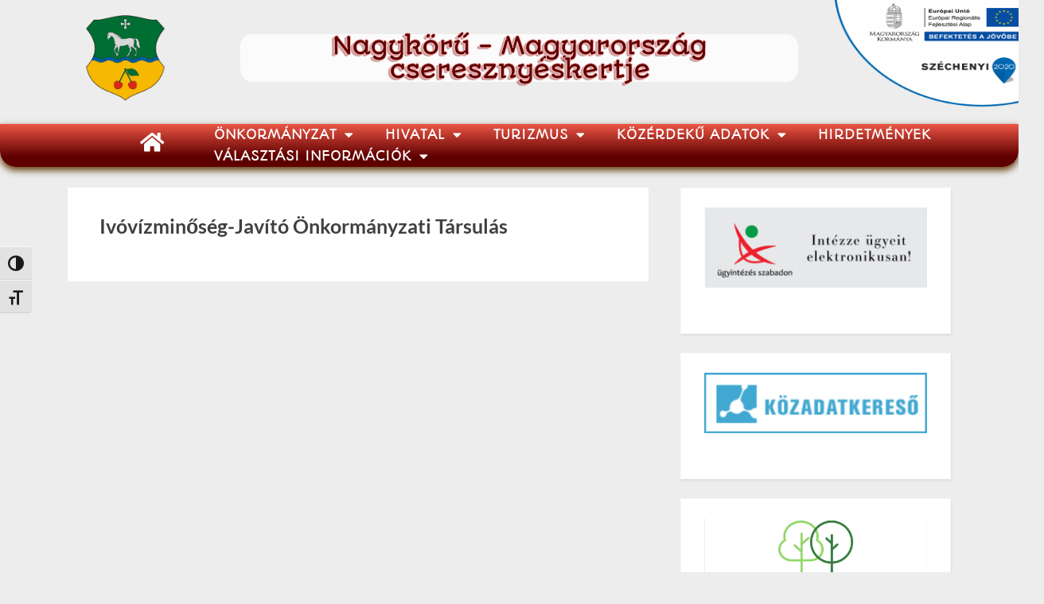

--- FILE ---
content_type: text/html; charset=UTF-8
request_url: http://nagykoru.hu/ivovizminoseg-javito-onkormanyzati-tarsulas/
body_size: 17262
content:
<!DOCTYPE html>
<html lang="hu">
<head><style>img.lazy{min-height:1px}</style><link href="http://nagykoru.hu/wp-content/plugins/w3-total-cache/pub/js/lazyload.min.js" as="script">
	<meta charset="UTF-8">
	<meta name="viewport" content="width=device-width, initial-scale=1.0, viewport-fit=cover" />		<title>Ivóvízminőség-Javító Önkormányzati Társulás &#8211; Nagykörű &#8211; Magyarország cseresznyéskertje</title>
<meta name='robots' content='max-image-preview:large' />
	<style>img:is([sizes="auto" i], [sizes^="auto," i]) { contain-intrinsic-size: 3000px 1500px }</style>
	<link rel="alternate" type="application/rss+xml" title="Nagykörű - Magyarország cseresznyéskertje &raquo; hírcsatorna" href="http://nagykoru.hu/feed/" />
<link rel="alternate" type="application/rss+xml" title="Nagykörű - Magyarország cseresznyéskertje &raquo; hozzászólás hírcsatorna" href="http://nagykoru.hu/comments/feed/" />
<script>
window._wpemojiSettings = {"baseUrl":"https:\/\/s.w.org\/images\/core\/emoji\/16.0.1\/72x72\/","ext":".png","svgUrl":"https:\/\/s.w.org\/images\/core\/emoji\/16.0.1\/svg\/","svgExt":".svg","source":{"concatemoji":"http:\/\/nagykoru.hu\/wp-includes\/js\/wp-emoji-release.min.js?ver=6.8.3"}};
/*! This file is auto-generated */
!function(s,n){var o,i,e;function c(e){try{var t={supportTests:e,timestamp:(new Date).valueOf()};sessionStorage.setItem(o,JSON.stringify(t))}catch(e){}}function p(e,t,n){e.clearRect(0,0,e.canvas.width,e.canvas.height),e.fillText(t,0,0);var t=new Uint32Array(e.getImageData(0,0,e.canvas.width,e.canvas.height).data),a=(e.clearRect(0,0,e.canvas.width,e.canvas.height),e.fillText(n,0,0),new Uint32Array(e.getImageData(0,0,e.canvas.width,e.canvas.height).data));return t.every(function(e,t){return e===a[t]})}function u(e,t){e.clearRect(0,0,e.canvas.width,e.canvas.height),e.fillText(t,0,0);for(var n=e.getImageData(16,16,1,1),a=0;a<n.data.length;a++)if(0!==n.data[a])return!1;return!0}function f(e,t,n,a){switch(t){case"flag":return n(e,"\ud83c\udff3\ufe0f\u200d\u26a7\ufe0f","\ud83c\udff3\ufe0f\u200b\u26a7\ufe0f")?!1:!n(e,"\ud83c\udde8\ud83c\uddf6","\ud83c\udde8\u200b\ud83c\uddf6")&&!n(e,"\ud83c\udff4\udb40\udc67\udb40\udc62\udb40\udc65\udb40\udc6e\udb40\udc67\udb40\udc7f","\ud83c\udff4\u200b\udb40\udc67\u200b\udb40\udc62\u200b\udb40\udc65\u200b\udb40\udc6e\u200b\udb40\udc67\u200b\udb40\udc7f");case"emoji":return!a(e,"\ud83e\udedf")}return!1}function g(e,t,n,a){var r="undefined"!=typeof WorkerGlobalScope&&self instanceof WorkerGlobalScope?new OffscreenCanvas(300,150):s.createElement("canvas"),o=r.getContext("2d",{willReadFrequently:!0}),i=(o.textBaseline="top",o.font="600 32px Arial",{});return e.forEach(function(e){i[e]=t(o,e,n,a)}),i}function t(e){var t=s.createElement("script");t.src=e,t.defer=!0,s.head.appendChild(t)}"undefined"!=typeof Promise&&(o="wpEmojiSettingsSupports",i=["flag","emoji"],n.supports={everything:!0,everythingExceptFlag:!0},e=new Promise(function(e){s.addEventListener("DOMContentLoaded",e,{once:!0})}),new Promise(function(t){var n=function(){try{var e=JSON.parse(sessionStorage.getItem(o));if("object"==typeof e&&"number"==typeof e.timestamp&&(new Date).valueOf()<e.timestamp+604800&&"object"==typeof e.supportTests)return e.supportTests}catch(e){}return null}();if(!n){if("undefined"!=typeof Worker&&"undefined"!=typeof OffscreenCanvas&&"undefined"!=typeof URL&&URL.createObjectURL&&"undefined"!=typeof Blob)try{var e="postMessage("+g.toString()+"("+[JSON.stringify(i),f.toString(),p.toString(),u.toString()].join(",")+"));",a=new Blob([e],{type:"text/javascript"}),r=new Worker(URL.createObjectURL(a),{name:"wpTestEmojiSupports"});return void(r.onmessage=function(e){c(n=e.data),r.terminate(),t(n)})}catch(e){}c(n=g(i,f,p,u))}t(n)}).then(function(e){for(var t in e)n.supports[t]=e[t],n.supports.everything=n.supports.everything&&n.supports[t],"flag"!==t&&(n.supports.everythingExceptFlag=n.supports.everythingExceptFlag&&n.supports[t]);n.supports.everythingExceptFlag=n.supports.everythingExceptFlag&&!n.supports.flag,n.DOMReady=!1,n.readyCallback=function(){n.DOMReady=!0}}).then(function(){return e}).then(function(){var e;n.supports.everything||(n.readyCallback(),(e=n.source||{}).concatemoji?t(e.concatemoji):e.wpemoji&&e.twemoji&&(t(e.twemoji),t(e.wpemoji)))}))}((window,document),window._wpemojiSettings);
</script>
<style id='wp-emoji-styles-inline-css'>

	img.wp-smiley, img.emoji {
		display: inline !important;
		border: none !important;
		box-shadow: none !important;
		height: 1em !important;
		width: 1em !important;
		margin: 0 0.07em !important;
		vertical-align: -0.1em !important;
		background: none !important;
		padding: 0 !important;
	}
</style>
<link rel='stylesheet' id='wp-block-library-css' href='http://nagykoru.hu/wp-includes/css/dist/block-library/style.min.css?ver=6.8.3' media='all' />
<style id='wp-block-library-theme-inline-css'>
.wp-block-audio :where(figcaption){color:#555;font-size:13px;text-align:center}.is-dark-theme .wp-block-audio :where(figcaption){color:#ffffffa6}.wp-block-audio{margin:0 0 1em}.wp-block-code{border:1px solid #ccc;border-radius:4px;font-family:Menlo,Consolas,monaco,monospace;padding:.8em 1em}.wp-block-embed :where(figcaption){color:#555;font-size:13px;text-align:center}.is-dark-theme .wp-block-embed :where(figcaption){color:#ffffffa6}.wp-block-embed{margin:0 0 1em}.blocks-gallery-caption{color:#555;font-size:13px;text-align:center}.is-dark-theme .blocks-gallery-caption{color:#ffffffa6}:root :where(.wp-block-image figcaption){color:#555;font-size:13px;text-align:center}.is-dark-theme :root :where(.wp-block-image figcaption){color:#ffffffa6}.wp-block-image{margin:0 0 1em}.wp-block-pullquote{border-bottom:4px solid;border-top:4px solid;color:currentColor;margin-bottom:1.75em}.wp-block-pullquote cite,.wp-block-pullquote footer,.wp-block-pullquote__citation{color:currentColor;font-size:.8125em;font-style:normal;text-transform:uppercase}.wp-block-quote{border-left:.25em solid;margin:0 0 1.75em;padding-left:1em}.wp-block-quote cite,.wp-block-quote footer{color:currentColor;font-size:.8125em;font-style:normal;position:relative}.wp-block-quote:where(.has-text-align-right){border-left:none;border-right:.25em solid;padding-left:0;padding-right:1em}.wp-block-quote:where(.has-text-align-center){border:none;padding-left:0}.wp-block-quote.is-large,.wp-block-quote.is-style-large,.wp-block-quote:where(.is-style-plain){border:none}.wp-block-search .wp-block-search__label{font-weight:700}.wp-block-search__button{border:1px solid #ccc;padding:.375em .625em}:where(.wp-block-group.has-background){padding:1.25em 2.375em}.wp-block-separator.has-css-opacity{opacity:.4}.wp-block-separator{border:none;border-bottom:2px solid;margin-left:auto;margin-right:auto}.wp-block-separator.has-alpha-channel-opacity{opacity:1}.wp-block-separator:not(.is-style-wide):not(.is-style-dots){width:100px}.wp-block-separator.has-background:not(.is-style-dots){border-bottom:none;height:1px}.wp-block-separator.has-background:not(.is-style-wide):not(.is-style-dots){height:2px}.wp-block-table{margin:0 0 1em}.wp-block-table td,.wp-block-table th{word-break:normal}.wp-block-table :where(figcaption){color:#555;font-size:13px;text-align:center}.is-dark-theme .wp-block-table :where(figcaption){color:#ffffffa6}.wp-block-video :where(figcaption){color:#555;font-size:13px;text-align:center}.is-dark-theme .wp-block-video :where(figcaption){color:#ffffffa6}.wp-block-video{margin:0 0 1em}:root :where(.wp-block-template-part.has-background){margin-bottom:0;margin-top:0;padding:1.25em 2.375em}
</style>
<style id='classic-theme-styles-inline-css'>
/*! This file is auto-generated */
.wp-block-button__link{color:#fff;background-color:#32373c;border-radius:9999px;box-shadow:none;text-decoration:none;padding:calc(.667em + 2px) calc(1.333em + 2px);font-size:1.125em}.wp-block-file__button{background:#32373c;color:#fff;text-decoration:none}
</style>
<style id='global-styles-inline-css'>
:root{--wp--preset--aspect-ratio--square: 1;--wp--preset--aspect-ratio--4-3: 4/3;--wp--preset--aspect-ratio--3-4: 3/4;--wp--preset--aspect-ratio--3-2: 3/2;--wp--preset--aspect-ratio--2-3: 2/3;--wp--preset--aspect-ratio--16-9: 16/9;--wp--preset--aspect-ratio--9-16: 9/16;--wp--preset--color--black: #000000;--wp--preset--color--cyan-bluish-gray: #abb8c3;--wp--preset--color--white: #ffffff;--wp--preset--color--pale-pink: #f78da7;--wp--preset--color--vivid-red: #cf2e2e;--wp--preset--color--luminous-vivid-orange: #ff6900;--wp--preset--color--luminous-vivid-amber: #fcb900;--wp--preset--color--light-green-cyan: #7bdcb5;--wp--preset--color--vivid-green-cyan: #00d084;--wp--preset--color--pale-cyan-blue: #8ed1fc;--wp--preset--color--vivid-cyan-blue: #0693e3;--wp--preset--color--vivid-purple: #9b51e0;--wp--preset--gradient--vivid-cyan-blue-to-vivid-purple: linear-gradient(135deg,rgba(6,147,227,1) 0%,rgb(155,81,224) 100%);--wp--preset--gradient--light-green-cyan-to-vivid-green-cyan: linear-gradient(135deg,rgb(122,220,180) 0%,rgb(0,208,130) 100%);--wp--preset--gradient--luminous-vivid-amber-to-luminous-vivid-orange: linear-gradient(135deg,rgba(252,185,0,1) 0%,rgba(255,105,0,1) 100%);--wp--preset--gradient--luminous-vivid-orange-to-vivid-red: linear-gradient(135deg,rgba(255,105,0,1) 0%,rgb(207,46,46) 100%);--wp--preset--gradient--very-light-gray-to-cyan-bluish-gray: linear-gradient(135deg,rgb(238,238,238) 0%,rgb(169,184,195) 100%);--wp--preset--gradient--cool-to-warm-spectrum: linear-gradient(135deg,rgb(74,234,220) 0%,rgb(151,120,209) 20%,rgb(207,42,186) 40%,rgb(238,44,130) 60%,rgb(251,105,98) 80%,rgb(254,248,76) 100%);--wp--preset--gradient--blush-light-purple: linear-gradient(135deg,rgb(255,206,236) 0%,rgb(152,150,240) 100%);--wp--preset--gradient--blush-bordeaux: linear-gradient(135deg,rgb(254,205,165) 0%,rgb(254,45,45) 50%,rgb(107,0,62) 100%);--wp--preset--gradient--luminous-dusk: linear-gradient(135deg,rgb(255,203,112) 0%,rgb(199,81,192) 50%,rgb(65,88,208) 100%);--wp--preset--gradient--pale-ocean: linear-gradient(135deg,rgb(255,245,203) 0%,rgb(182,227,212) 50%,rgb(51,167,181) 100%);--wp--preset--gradient--electric-grass: linear-gradient(135deg,rgb(202,248,128) 0%,rgb(113,206,126) 100%);--wp--preset--gradient--midnight: linear-gradient(135deg,rgb(2,3,129) 0%,rgb(40,116,252) 100%);--wp--preset--font-size--small: 13px;--wp--preset--font-size--medium: 20px;--wp--preset--font-size--large: 36px;--wp--preset--font-size--x-large: 42px;--wp--preset--spacing--20: 0.44rem;--wp--preset--spacing--30: 0.67rem;--wp--preset--spacing--40: 1rem;--wp--preset--spacing--50: 1.5rem;--wp--preset--spacing--60: 2.25rem;--wp--preset--spacing--70: 3.38rem;--wp--preset--spacing--80: 5.06rem;--wp--preset--shadow--natural: 6px 6px 9px rgba(0, 0, 0, 0.2);--wp--preset--shadow--deep: 12px 12px 50px rgba(0, 0, 0, 0.4);--wp--preset--shadow--sharp: 6px 6px 0px rgba(0, 0, 0, 0.2);--wp--preset--shadow--outlined: 6px 6px 0px -3px rgba(255, 255, 255, 1), 6px 6px rgba(0, 0, 0, 1);--wp--preset--shadow--crisp: 6px 6px 0px rgba(0, 0, 0, 1);}:where(.is-layout-flex){gap: 0.5em;}:where(.is-layout-grid){gap: 0.5em;}body .is-layout-flex{display: flex;}.is-layout-flex{flex-wrap: wrap;align-items: center;}.is-layout-flex > :is(*, div){margin: 0;}body .is-layout-grid{display: grid;}.is-layout-grid > :is(*, div){margin: 0;}:where(.wp-block-columns.is-layout-flex){gap: 2em;}:where(.wp-block-columns.is-layout-grid){gap: 2em;}:where(.wp-block-post-template.is-layout-flex){gap: 1.25em;}:where(.wp-block-post-template.is-layout-grid){gap: 1.25em;}.has-black-color{color: var(--wp--preset--color--black) !important;}.has-cyan-bluish-gray-color{color: var(--wp--preset--color--cyan-bluish-gray) !important;}.has-white-color{color: var(--wp--preset--color--white) !important;}.has-pale-pink-color{color: var(--wp--preset--color--pale-pink) !important;}.has-vivid-red-color{color: var(--wp--preset--color--vivid-red) !important;}.has-luminous-vivid-orange-color{color: var(--wp--preset--color--luminous-vivid-orange) !important;}.has-luminous-vivid-amber-color{color: var(--wp--preset--color--luminous-vivid-amber) !important;}.has-light-green-cyan-color{color: var(--wp--preset--color--light-green-cyan) !important;}.has-vivid-green-cyan-color{color: var(--wp--preset--color--vivid-green-cyan) !important;}.has-pale-cyan-blue-color{color: var(--wp--preset--color--pale-cyan-blue) !important;}.has-vivid-cyan-blue-color{color: var(--wp--preset--color--vivid-cyan-blue) !important;}.has-vivid-purple-color{color: var(--wp--preset--color--vivid-purple) !important;}.has-black-background-color{background-color: var(--wp--preset--color--black) !important;}.has-cyan-bluish-gray-background-color{background-color: var(--wp--preset--color--cyan-bluish-gray) !important;}.has-white-background-color{background-color: var(--wp--preset--color--white) !important;}.has-pale-pink-background-color{background-color: var(--wp--preset--color--pale-pink) !important;}.has-vivid-red-background-color{background-color: var(--wp--preset--color--vivid-red) !important;}.has-luminous-vivid-orange-background-color{background-color: var(--wp--preset--color--luminous-vivid-orange) !important;}.has-luminous-vivid-amber-background-color{background-color: var(--wp--preset--color--luminous-vivid-amber) !important;}.has-light-green-cyan-background-color{background-color: var(--wp--preset--color--light-green-cyan) !important;}.has-vivid-green-cyan-background-color{background-color: var(--wp--preset--color--vivid-green-cyan) !important;}.has-pale-cyan-blue-background-color{background-color: var(--wp--preset--color--pale-cyan-blue) !important;}.has-vivid-cyan-blue-background-color{background-color: var(--wp--preset--color--vivid-cyan-blue) !important;}.has-vivid-purple-background-color{background-color: var(--wp--preset--color--vivid-purple) !important;}.has-black-border-color{border-color: var(--wp--preset--color--black) !important;}.has-cyan-bluish-gray-border-color{border-color: var(--wp--preset--color--cyan-bluish-gray) !important;}.has-white-border-color{border-color: var(--wp--preset--color--white) !important;}.has-pale-pink-border-color{border-color: var(--wp--preset--color--pale-pink) !important;}.has-vivid-red-border-color{border-color: var(--wp--preset--color--vivid-red) !important;}.has-luminous-vivid-orange-border-color{border-color: var(--wp--preset--color--luminous-vivid-orange) !important;}.has-luminous-vivid-amber-border-color{border-color: var(--wp--preset--color--luminous-vivid-amber) !important;}.has-light-green-cyan-border-color{border-color: var(--wp--preset--color--light-green-cyan) !important;}.has-vivid-green-cyan-border-color{border-color: var(--wp--preset--color--vivid-green-cyan) !important;}.has-pale-cyan-blue-border-color{border-color: var(--wp--preset--color--pale-cyan-blue) !important;}.has-vivid-cyan-blue-border-color{border-color: var(--wp--preset--color--vivid-cyan-blue) !important;}.has-vivid-purple-border-color{border-color: var(--wp--preset--color--vivid-purple) !important;}.has-vivid-cyan-blue-to-vivid-purple-gradient-background{background: var(--wp--preset--gradient--vivid-cyan-blue-to-vivid-purple) !important;}.has-light-green-cyan-to-vivid-green-cyan-gradient-background{background: var(--wp--preset--gradient--light-green-cyan-to-vivid-green-cyan) !important;}.has-luminous-vivid-amber-to-luminous-vivid-orange-gradient-background{background: var(--wp--preset--gradient--luminous-vivid-amber-to-luminous-vivid-orange) !important;}.has-luminous-vivid-orange-to-vivid-red-gradient-background{background: var(--wp--preset--gradient--luminous-vivid-orange-to-vivid-red) !important;}.has-very-light-gray-to-cyan-bluish-gray-gradient-background{background: var(--wp--preset--gradient--very-light-gray-to-cyan-bluish-gray) !important;}.has-cool-to-warm-spectrum-gradient-background{background: var(--wp--preset--gradient--cool-to-warm-spectrum) !important;}.has-blush-light-purple-gradient-background{background: var(--wp--preset--gradient--blush-light-purple) !important;}.has-blush-bordeaux-gradient-background{background: var(--wp--preset--gradient--blush-bordeaux) !important;}.has-luminous-dusk-gradient-background{background: var(--wp--preset--gradient--luminous-dusk) !important;}.has-pale-ocean-gradient-background{background: var(--wp--preset--gradient--pale-ocean) !important;}.has-electric-grass-gradient-background{background: var(--wp--preset--gradient--electric-grass) !important;}.has-midnight-gradient-background{background: var(--wp--preset--gradient--midnight) !important;}.has-small-font-size{font-size: var(--wp--preset--font-size--small) !important;}.has-medium-font-size{font-size: var(--wp--preset--font-size--medium) !important;}.has-large-font-size{font-size: var(--wp--preset--font-size--large) !important;}.has-x-large-font-size{font-size: var(--wp--preset--font-size--x-large) !important;}
:where(.wp-block-post-template.is-layout-flex){gap: 1.25em;}:where(.wp-block-post-template.is-layout-grid){gap: 1.25em;}
:where(.wp-block-columns.is-layout-flex){gap: 2em;}:where(.wp-block-columns.is-layout-grid){gap: 2em;}
:root :where(.wp-block-pullquote){font-size: 1.5em;line-height: 1.6;}
</style>
<link rel='stylesheet' id='ui-font-css' href='http://nagykoru.hu/wp-content/plugins/wp-accessibility/toolbar/fonts/css/a11y-toolbar.css?ver=2.2.6' media='all' />
<link rel='stylesheet' id='wpa-toolbar-css' href='http://nagykoru.hu/wp-content/plugins/wp-accessibility/toolbar/css/a11y.css?ver=2.2.6' media='all' />
<link rel='stylesheet' id='ui-fontsize.css-css' href='http://nagykoru.hu/wp-content/plugins/wp-accessibility/toolbar/css/a11y-fontsize.css?ver=2.2.6' media='all' />
<style id='ui-fontsize.css-inline-css'>
html { --wpa-font-size: clamp( 24px, 1.5rem, 36px ); --wpa-h1-size : clamp( 48px, 3rem, 72px ); --wpa-h2-size : clamp( 40px, 2.5rem, 60px ); --wpa-h3-size : clamp( 32px, 2rem, 48px ); --wpa-h4-size : clamp( 28px, 1.75rem, 42px ); --wpa-sub-list-size: 1.1em; --wpa-sub-sub-list-size: 1em; } 
</style>
<link rel='stylesheet' id='wpa-style-css' href='http://nagykoru.hu/wp-content/plugins/wp-accessibility/css/wpa-style.css?ver=2.2.6' media='all' />
<style id='wpa-style-inline-css'>
.wpa-visible-ltr#skiplinks a, .wpa-visible-ltr#skiplinks a:hover, .wpa-visible-ltr#skiplinks a:visited {
	
}
.wpa-visible-ltr#skiplinks a:active,  .wpa-visible-ltr#skiplinks a:focus {
	
}
	:root { --admin-bar-top : 7px; }
</style>
<link rel='stylesheet' id='pressbook-fonts-css' href='http://nagykoru.hu/wp-content/fonts/15def2911e76c27474c76a906d763627.css' media='all' />
<link rel='stylesheet' id='pressbook-style-css' href='http://nagykoru.hu/wp-content/themes/pressbook/style.min.css?ver=2.1.5' media='all' />
<style id='pressbook-style-inline-css'>
.site-branding{background-position:center center;}.site-branding{background-repeat:repeat;}.site-branding{background-size:cover;}.top-banner-image{max-height:150px;}.top-navbar{background:linear-gradient(0deg, #166dd6 0%, #1257ab 100%);}.social-navigation a:active .svg-icon,.social-navigation a:focus .svg-icon,.social-navigation a:hover .svg-icon{color:#166dd6;}.primary-navbar,.main-navigation ul ul{background:#166dd6;}.main-navigation .main-navigation-arrow-btn:active,.main-navigation .main-navigation-arrow-btn:hover,.main-navigation li.focus>.main-navigation-arrow-btn,.main-navigation:not(.toggled) li:hover>.main-navigation-arrow-btn,.main-navigation a:active,.main-navigation a:focus,.main-navigation a:hover{color:#166dd6;}.site-branding{background-color:#ffffff;}.site-title,.site-title a,.site-title a:active,.site-title a:focus,.site-title a:hover{color:#404040;}.site-tagline{color:#979797;}.more-link,.wp-block-search .wp-block-search__button,button,input[type=button],input[type=reset],input[type=submit]{background-image:linear-gradient(to right, #962525 0%, #540505 51%, #962525 100%);}.more-link,.wp-block-search .wp-block-search__button,button,input[type=button],input[type=reset],input[type=submit]{font-weight:600;}h1,h2,h3,h4,h5,h6{font-weight:700;}.site-title{font-weight:700;}.c-sidebar .widget{border-color:#fafafa;}.footer-widgets,.copyright-text{background:#232323;}.copyright-text a{color:#f69275;}
</style>
<link rel='stylesheet' id='elementor-frontend-css' href='http://nagykoru.hu/wp-content/plugins/elementor/assets/css/frontend.min.css?ver=3.32.4' media='all' />
<link rel='stylesheet' id='widget-image-css' href='http://nagykoru.hu/wp-content/plugins/elementor/assets/css/widget-image.min.css?ver=3.32.4' media='all' />
<link rel='stylesheet' id='e-animation-fadeInRight-css' href='http://nagykoru.hu/wp-content/plugins/elementor/assets/lib/animations/styles/fadeInRight.min.css?ver=3.32.4' media='all' />
<link rel='stylesheet' id='widget-heading-css' href='http://nagykoru.hu/wp-content/plugins/elementor/assets/css/widget-heading.min.css?ver=3.32.4' media='all' />
<link rel='stylesheet' id='e-sticky-css' href='http://nagykoru.hu/wp-content/plugins/elementor-pro/assets/css/modules/sticky.min.css?ver=3.32.2' media='all' />
<link rel='stylesheet' id='swiper-css' href='http://nagykoru.hu/wp-content/plugins/elementor/assets/lib/swiper/v8/css/swiper.min.css?ver=8.4.5' media='all' />
<link rel='stylesheet' id='e-swiper-css' href='http://nagykoru.hu/wp-content/plugins/elementor/assets/css/conditionals/e-swiper.min.css?ver=3.32.4' media='all' />
<link rel='stylesheet' id='e-animation-pulse-shrink-css' href='http://nagykoru.hu/wp-content/plugins/elementor/assets/lib/animations/styles/e-animation-pulse-shrink.min.css?ver=3.32.4' media='all' />
<link rel='stylesheet' id='e-animation-shrink-css' href='http://nagykoru.hu/wp-content/plugins/elementor/assets/lib/animations/styles/e-animation-shrink.min.css?ver=3.32.4' media='all' />
<link rel='stylesheet' id='widget-nav-menu-css' href='http://nagykoru.hu/wp-content/plugins/elementor-pro/assets/css/widget-nav-menu.min.css?ver=3.32.2' media='all' />
<link rel='stylesheet' id='elementor-icons-css' href='http://nagykoru.hu/wp-content/plugins/elementor/assets/lib/eicons/css/elementor-icons.min.css?ver=5.44.0' media='all' />
<link rel='stylesheet' id='elementor-post-2281-css' href='http://nagykoru.hu/wp-content/uploads/elementor/css/post-2281.css?ver=1762020311' media='all' />
<link rel='stylesheet' id='font-awesome-5-all-css' href='http://nagykoru.hu/wp-content/plugins/elementor/assets/lib/font-awesome/css/all.min.css?ver=3.32.4' media='all' />
<link rel='stylesheet' id='font-awesome-4-shim-css' href='http://nagykoru.hu/wp-content/plugins/elementor/assets/lib/font-awesome/css/v4-shims.min.css?ver=3.32.4' media='all' />
<link rel='stylesheet' id='elementor-post-4571-css' href='http://nagykoru.hu/wp-content/uploads/elementor/css/post-4571.css?ver=1762020312' media='all' />
<link rel='stylesheet' id='elementor-post-4564-css' href='http://nagykoru.hu/wp-content/uploads/elementor/css/post-4564.css?ver=1762020312' media='all' />
<link rel='stylesheet' id='dashicons-css' href='http://nagykoru.hu/wp-includes/css/dashicons.min.css?ver=6.8.3' media='all' />
<link rel='stylesheet' id='elementor-gf-local-roboto-css' href='http://nagykoru.hu/wp-content/uploads/elementor/google-fonts/css/roboto.css?ver=1743422065' media='all' />
<link rel='stylesheet' id='elementor-gf-local-robotoslab-css' href='http://nagykoru.hu/wp-content/uploads/elementor/google-fonts/css/robotoslab.css?ver=1743422069' media='all' />
<link rel='stylesheet' id='elementor-gf-local-autourone-css' href='http://nagykoru.hu/wp-content/uploads/elementor/google-fonts/css/autourone.css?ver=1743422069' media='all' />
<link rel='stylesheet' id='elementor-icons-shared-0-css' href='http://nagykoru.hu/wp-content/plugins/elementor/assets/lib/font-awesome/css/fontawesome.min.css?ver=5.15.3' media='all' />
<link rel='stylesheet' id='elementor-icons-fa-solid-css' href='http://nagykoru.hu/wp-content/plugins/elementor/assets/lib/font-awesome/css/solid.min.css?ver=5.15.3' media='all' />
<script src="http://nagykoru.hu/wp-includes/js/jquery/jquery.min.js?ver=3.7.1" id="jquery-core-js"></script>
<script src="http://nagykoru.hu/wp-includes/js/jquery/jquery-migrate.min.js?ver=3.4.1" id="jquery-migrate-js"></script>
<script src="http://nagykoru.hu/wp-content/plugins/elementor/assets/lib/font-awesome/js/v4-shims.min.js?ver=3.32.4" id="font-awesome-4-shim-js"></script>
<link rel="https://api.w.org/" href="http://nagykoru.hu/wp-json/" /><link rel="alternate" title="JSON" type="application/json" href="http://nagykoru.hu/wp-json/wp/v2/pages/3187" /><link rel="EditURI" type="application/rsd+xml" title="RSD" href="http://nagykoru.hu/xmlrpc.php?rsd" />
<meta name="generator" content="WordPress 6.8.3" />
<link rel="canonical" href="http://nagykoru.hu/ivovizminoseg-javito-onkormanyzati-tarsulas/" />
<link rel='shortlink' href='http://nagykoru.hu/?p=3187' />
<link rel="alternate" title="oEmbed (JSON)" type="application/json+oembed" href="http://nagykoru.hu/wp-json/oembed/1.0/embed?url=http%3A%2F%2Fnagykoru.hu%2Fivovizminoseg-javito-onkormanyzati-tarsulas%2F" />
<link rel="alternate" title="oEmbed (XML)" type="text/xml+oembed" href="http://nagykoru.hu/wp-json/oembed/1.0/embed?url=http%3A%2F%2Fnagykoru.hu%2Fivovizminoseg-javito-onkormanyzati-tarsulas%2F&#038;format=xml" />
<style id="essential-blocks-global-styles">
            :root {
                --eb-global-primary-color: #101828;
--eb-global-secondary-color: #475467;
--eb-global-tertiary-color: #98A2B3;
--eb-global-text-color: #475467;
--eb-global-heading-color: #1D2939;
--eb-global-link-color: #444CE7;
--eb-global-background-color: #F9FAFB;
--eb-global-button-text-color: #FFFFFF;
--eb-global-button-background-color: #101828;
--eb-gradient-primary-color: linear-gradient(90deg, hsla(259, 84%, 78%, 1) 0%, hsla(206, 67%, 75%, 1) 100%);
--eb-gradient-secondary-color: linear-gradient(90deg, hsla(18, 76%, 85%, 1) 0%, hsla(203, 69%, 84%, 1) 100%);
--eb-gradient-tertiary-color: linear-gradient(90deg, hsla(248, 21%, 15%, 1) 0%, hsla(250, 14%, 61%, 1) 100%);
--eb-gradient-background-color: linear-gradient(90deg, rgb(250, 250, 250) 0%, rgb(233, 233, 233) 49%, rgb(244, 243, 243) 100%);

                --eb-tablet-breakpoint: 1024px;
--eb-mobile-breakpoint: 767px;

            }
            
            
        </style><script type="text/javascript">
(function(url){
	if(/(?:Chrome\/26\.0\.1410\.63 Safari\/537\.31|WordfenceTestMonBot)/.test(navigator.userAgent)){ return; }
	var addEvent = function(evt, handler) {
		if (window.addEventListener) {
			document.addEventListener(evt, handler, false);
		} else if (window.attachEvent) {
			document.attachEvent('on' + evt, handler);
		}
	};
	var removeEvent = function(evt, handler) {
		if (window.removeEventListener) {
			document.removeEventListener(evt, handler, false);
		} else if (window.detachEvent) {
			document.detachEvent('on' + evt, handler);
		}
	};
	var evts = 'contextmenu dblclick drag dragend dragenter dragleave dragover dragstart drop keydown keypress keyup mousedown mousemove mouseout mouseover mouseup mousewheel scroll'.split(' ');
	var logHuman = function() {
		if (window.wfLogHumanRan) { return; }
		window.wfLogHumanRan = true;
		var wfscr = document.createElement('script');
		wfscr.type = 'text/javascript';
		wfscr.async = true;
		wfscr.src = url + '&r=' + Math.random();
		(document.getElementsByTagName('head')[0]||document.getElementsByTagName('body')[0]).appendChild(wfscr);
		for (var i = 0; i < evts.length; i++) {
			removeEvent(evts[i], logHuman);
		}
	};
	for (var i = 0; i < evts.length; i++) {
		addEvent(evts[i], logHuman);
	}
})('//nagykoru.hu/?wordfence_lh=1&hid=B72EFD88FB2FE389117C065231EBA0DC');
</script><script type="text/javascript" src="//nagykoru.hu/?wordfence_syncAttackData=1762364166.7793" async></script><meta name="generator" content="Elementor 3.32.4; features: additional_custom_breakpoints; settings: css_print_method-external, google_font-enabled, font_display-swap">
			<style>
				.e-con.e-parent:nth-of-type(n+4):not(.e-lazyloaded):not(.e-no-lazyload),
				.e-con.e-parent:nth-of-type(n+4):not(.e-lazyloaded):not(.e-no-lazyload) * {
					background-image: none !important;
				}
				@media screen and (max-height: 1024px) {
					.e-con.e-parent:nth-of-type(n+3):not(.e-lazyloaded):not(.e-no-lazyload),
					.e-con.e-parent:nth-of-type(n+3):not(.e-lazyloaded):not(.e-no-lazyload) * {
						background-image: none !important;
					}
				}
				@media screen and (max-height: 640px) {
					.e-con.e-parent:nth-of-type(n+2):not(.e-lazyloaded):not(.e-no-lazyload),
					.e-con.e-parent:nth-of-type(n+2):not(.e-lazyloaded):not(.e-no-lazyload) * {
						background-image: none !important;
					}
				}
			</style>
			<link rel="icon" href="http://nagykoru.hu/wp-content/uploads/cropped-Nagykoru-removebg-preview-32x32.png" sizes="32x32" />
<link rel="icon" href="http://nagykoru.hu/wp-content/uploads/cropped-Nagykoru-removebg-preview-192x192.png" sizes="192x192" />
<link rel="apple-touch-icon" href="http://nagykoru.hu/wp-content/uploads/cropped-Nagykoru-removebg-preview-180x180.png" />
<meta name="msapplication-TileImage" content="http://nagykoru.hu/wp-content/uploads/cropped-Nagykoru-removebg-preview-270x270.png" />
</head>
<body class="wp-singular page-template page-template-page-templates page-template-sidebar page-template-page-templatessidebar-php page page-id-3187 wp-custom-logo wp-embed-responsive wp-theme-pressbook single-sidebar right-sidebar pb-content-columns pb-content-cover side-widget-ld-lg-right elementor-default elementor-kit-2281">
		<header data-elementor-type="header" data-elementor-id="4571" class="elementor elementor-4571 elementor-location-header" data-elementor-post-type="elementor_library">
					<header class="elementor-section elementor-top-section elementor-element elementor-element-70aec1 elementor-section-full_width elementor-section-height-min-height elementor-section-height-default elementor-section-items-middle" data-id="70aec1" data-element_type="section" data-settings="{&quot;background_background&quot;:&quot;slideshow&quot;,&quot;background_slideshow_gallery&quot;:[{&quot;id&quot;:&quot;4555&quot;,&quot;url&quot;:&quot;http:\/\/nagykoru.hu\/wp-content\/uploads\/2023\/07\/278703794_1085665738956491_7361888972789507365_n-1.jpg&quot;},{&quot;id&quot;:&quot;4556&quot;,&quot;url&quot;:&quot;http:\/\/nagykoru.hu\/wp-content\/uploads\/2023\/07\/202837633_898821680974232_2835230903577417155jn_n.jpg&quot;},{&quot;id&quot;:&quot;4557&quot;,&quot;url&quot;:&quot;http:\/\/nagykoru.hu\/wp-content\/uploads\/2023\/07\/III.-kat.3130.jpg&quot;}],&quot;background_slideshow_loop&quot;:&quot;yes&quot;,&quot;background_slideshow_slide_duration&quot;:5000,&quot;background_slideshow_slide_transition&quot;:&quot;fade&quot;,&quot;background_slideshow_transition_duration&quot;:500}">
							<div class="elementor-background-overlay"></div>
							<div class="elementor-container elementor-column-gap-default">
					<div class="elementor-column elementor-col-20 elementor-top-column elementor-element elementor-element-69bfdea4" data-id="69bfdea4" data-element_type="column">
			<div class="elementor-widget-wrap">
							</div>
		</div>
				<div class="elementor-column elementor-col-20 elementor-top-column elementor-element elementor-element-33763e4d" data-id="33763e4d" data-element_type="column">
			<div class="elementor-widget-wrap elementor-element-populated">
						<div class="elementor-element elementor-element-577e87c7 elementor-widget elementor-widget-theme-site-logo elementor-widget-image" data-id="577e87c7" data-element_type="widget" data-widget_type="theme-site-logo.default">
				<div class="elementor-widget-container">
											<a href="http://nagykoru.hu">
			<img fetchpriority="high" width="478" height="522" src="data:image/svg+xml,%3Csvg%20xmlns='http://www.w3.org/2000/svg'%20viewBox='0%200%20478%20522'%3E%3C/svg%3E" data-src="http://nagykoru.hu/wp-content/uploads/Nagykoru-removebg-preview.png" class="attachment-full size-full wp-image-3203 lazy" alt="" data-srcset="http://nagykoru.hu/wp-content/uploads/Nagykoru-removebg-preview.png 478w, http://nagykoru.hu/wp-content/uploads/Nagykoru-removebg-preview-275x300.png 275w" data-sizes="(max-width: 478px) 100vw, 478px" />				</a>
											</div>
				</div>
					</div>
		</div>
				<div class="elementor-column elementor-col-20 elementor-top-column elementor-element elementor-element-1f427ed0 elementor-invisible" data-id="1f427ed0" data-element_type="column" data-settings="{&quot;animation&quot;:&quot;fadeInRight&quot;}">
			<div class="elementor-widget-wrap">
							</div>
		</div>
				<div class="elementor-column elementor-col-20 elementor-top-column elementor-element elementor-element-64383c2e elementor-invisible" data-id="64383c2e" data-element_type="column" data-settings="{&quot;animation&quot;:&quot;fadeInRight&quot;}">
			<div class="elementor-widget-wrap elementor-element-populated">
						<div class="elementor-element elementor-element-5f418587 elementor-widget elementor-widget-theme-site-title elementor-widget-heading" data-id="5f418587" data-element_type="widget" data-widget_type="theme-site-title.default">
				<div class="elementor-widget-container">
					<h2 class="elementor-heading-title elementor-size-default"><a href="http://nagykoru.hu">Nagykörű - Magyarország cseresznyéskertje</a></h2>				</div>
				</div>
					</div>
		</div>
				<div class="elementor-column elementor-col-20 elementor-top-column elementor-element elementor-element-6fc8936f" data-id="6fc8936f" data-element_type="column">
			<div class="elementor-widget-wrap elementor-element-populated">
						<div class="elementor-element elementor-element-22e1fa9e elementor-widget elementor-widget-image" data-id="22e1fa9e" data-element_type="widget" data-settings="{&quot;sticky&quot;:&quot;top&quot;,&quot;sticky_on&quot;:[&quot;desktop&quot;,&quot;tablet&quot;,&quot;mobile&quot;],&quot;sticky_offset&quot;:0,&quot;sticky_effects_offset&quot;:0,&quot;sticky_anchor_link_offset&quot;:0}" data-widget_type="image.default">
				<div class="elementor-widget-container">
																<a href="http://nagykoru.hu/palyazatok/">
							<img width="300" height="207" src="data:image/svg+xml,%3Csvg%20xmlns='http://www.w3.org/2000/svg'%20viewBox='0%200%20300%20207'%3E%3C/svg%3E" data-src="http://nagykoru.hu/wp-content/uploads/2023/07/infoblokk_kedv_final_felso_cmyk_ERFA-300x207-1-1.png" class="attachment-medium size-medium wp-image-4554 lazy" alt="" />								</a>
															</div>
				</div>
					</div>
		</div>
					</div>
		</header>
				<section class="elementor-section elementor-top-section elementor-element elementor-element-75252b9e elementor-section-height-min-height elementor-section-stretched elementor-section-full_width elementor-section-content-middle elementor-section-height-default elementor-section-items-middle" data-id="75252b9e" data-element_type="section" data-settings="{&quot;background_background&quot;:&quot;gradient&quot;,&quot;sticky&quot;:&quot;top&quot;,&quot;stretch_section&quot;:&quot;section-stretched&quot;,&quot;animation&quot;:&quot;none&quot;,&quot;sticky_on&quot;:[&quot;desktop&quot;,&quot;tablet&quot;,&quot;mobile&quot;],&quot;sticky_offset&quot;:0,&quot;sticky_effects_offset&quot;:0,&quot;sticky_anchor_link_offset&quot;:0}">
						<div class="elementor-container elementor-column-gap-no">
					<div class="elementor-column elementor-col-33 elementor-top-column elementor-element elementor-element-5369845 animated-slow" data-id="5369845" data-element_type="column" data-settings="{&quot;animation&quot;:&quot;none&quot;}">
			<div class="elementor-widget-wrap">
							</div>
		</div>
				<div class="elementor-column elementor-col-33 elementor-top-column elementor-element elementor-element-4a86515 animated-slow" data-id="4a86515" data-element_type="column" data-settings="{&quot;animation&quot;:&quot;none&quot;}">
			<div class="elementor-widget-wrap elementor-element-populated">
						<div class="elementor-element elementor-element-e992f50 elementor-widget__width-initial elementor-view-default elementor-widget elementor-widget-icon" data-id="e992f50" data-element_type="widget" data-widget_type="icon.default">
				<div class="elementor-widget-container">
							<div class="elementor-icon-wrapper">
			<a class="elementor-icon elementor-animation-pulse-shrink" href="http://nagykoru.hu">
			<i aria-hidden="true" class="fas fa-home"></i>			</a>
		</div>
						</div>
				</div>
					</div>
		</div>
				<div class="elementor-column elementor-col-33 elementor-top-column elementor-element elementor-element-46d7f524 animated-slow" data-id="46d7f524" data-element_type="column" data-settings="{&quot;animation&quot;:&quot;none&quot;}">
			<div class="elementor-widget-wrap elementor-element-populated">
						<div class="elementor-element elementor-element-12ae176e elementor-nav-menu__align-start elementor-nav-menu__text-align-center animated-slow elementor-nav-menu--stretch elementor-widget__width-initial elementor-nav-menu--dropdown-tablet elementor-nav-menu--toggle elementor-nav-menu--burger elementor-widget elementor-widget-nav-menu" data-id="12ae176e" data-element_type="widget" data-settings="{&quot;_animation&quot;:&quot;none&quot;,&quot;toggle_icon_hover_animation&quot;:&quot;shrink&quot;,&quot;full_width&quot;:&quot;stretch&quot;,&quot;layout&quot;:&quot;horizontal&quot;,&quot;submenu_icon&quot;:{&quot;value&quot;:&quot;&lt;i class=\&quot;fas fa-caret-down\&quot; aria-hidden=\&quot;true\&quot;&gt;&lt;\/i&gt;&quot;,&quot;library&quot;:&quot;fa-solid&quot;},&quot;toggle&quot;:&quot;burger&quot;}" data-widget_type="nav-menu.default">
				<div class="elementor-widget-container">
								<nav aria-label="Menü" class="elementor-nav-menu--main elementor-nav-menu__container elementor-nav-menu--layout-horizontal e--pointer-background e--animation-shutter-out-vertical">
				<ul id="menu-1-12ae176e" class="elementor-nav-menu"><li class="menu-item menu-item-type-custom menu-item-object-custom menu-item-has-children menu-item-2800"><a href="#" class="elementor-item elementor-item-anchor">ÖNKORMÁNYZAT</a>
<ul class="sub-menu elementor-nav-menu--dropdown">
	<li class="menu-item menu-item-type-post_type menu-item-object-page menu-item-3490"><a href="http://nagykoru.hu/onkormanyzat/" class="elementor-sub-item">ELÉRHETŐSÉGEK</a></li>
	<li class="menu-item menu-item-type-custom menu-item-object-custom menu-item-has-children menu-item-3265"><a href="#" class="elementor-sub-item elementor-item-anchor">BIZOTTSÁGOK</a>
	<ul class="sub-menu elementor-nav-menu--dropdown">
		<li class="menu-item menu-item-type-post_type menu-item-object-page menu-item-3281"><a href="http://nagykoru.hu/kulturalis-sport-es-idegenforgalmi-bizottsag/" class="elementor-sub-item">KULTURÁLIS, SPORT ÉS IDEGENFORGALMI BIZOTTSÁG</a></li>
		<li class="menu-item menu-item-type-post_type menu-item-object-page menu-item-3283"><a href="http://nagykoru.hu/szocialis-bizottsag/" class="elementor-sub-item">SZOCIÁLIS BIZOTTSÁG</a></li>
		<li class="menu-item menu-item-type-post_type menu-item-object-page menu-item-3282"><a href="http://nagykoru.hu/ugyrendi-bizottsag/" class="elementor-sub-item">ÜGYRENDI BIZOTTSÁG</a></li>
	</ul>
</li>
	<li class="menu-item menu-item-type-custom menu-item-object-custom menu-item-has-children menu-item-3290"><a href="#" class="elementor-sub-item elementor-item-anchor">BIZOTTSÁGI ÜLÉSEK</a>
	<ul class="sub-menu elementor-nav-menu--dropdown">
		<li class="menu-item menu-item-type-post_type menu-item-object-page menu-item-3291"><a href="http://nagykoru.hu/kulturalis-sport-es-idegenforgalmi-bizottsagi-ulesek-jegyzokonyvei/" class="elementor-sub-item">KULTURÁLIS, SPORT ÉS IDEGENFORGALMI BIZOTTSÁG</a></li>
		<li class="menu-item menu-item-type-post_type menu-item-object-page menu-item-3317"><a href="http://nagykoru.hu/szocialis-bizottsag-uleseinek-jegyzokonyvei/" class="elementor-sub-item">SZOCIÁLIS BIZOTTSÁG ÜLÉSEINEK</a></li>
		<li class="menu-item menu-item-type-post_type menu-item-object-page menu-item-3326"><a href="http://nagykoru.hu/ugyrendi-bizottsag-uleseinek-jegyzokonyvei/" class="elementor-sub-item">ÜGYRENDI BIZOTTSÁG</a></li>
	</ul>
</li>
	<li class="menu-item menu-item-type-post_type menu-item-object-page menu-item-3269"><a href="http://nagykoru.hu/hatarozatok/" class="elementor-sub-item">HATÁROZATOK</a></li>
	<li class="menu-item menu-item-type-post_type menu-item-object-page menu-item-3286"><a href="http://nagykoru.hu/kepviselo-testulet/" class="elementor-sub-item">KÉPVISELŐ-TESTÜLET</a></li>
	<li class="menu-item menu-item-type-post_type menu-item-object-page menu-item-4337"><a href="http://nagykoru.hu/kepviselo-testuleti-ulesek/" class="elementor-sub-item">KÉPVISELŐ-TESTÜLETI ÜLÉSEK</a></li>
	<li class="menu-item menu-item-type-custom menu-item-object-custom menu-item-has-children menu-item-3608"><a href="#" class="elementor-sub-item elementor-item-anchor">NAGYKÖRŰI ROMA NEMZETISÉGI ÖNKORMÁNYZAT</a>
	<ul class="sub-menu elementor-nav-menu--dropdown">
		<li class="menu-item menu-item-type-post_type menu-item-object-page menu-item-3612"><a href="http://nagykoru.hu/onkormanyzat-2/" class="elementor-sub-item">ÖNKORMÁNYZAT</a></li>
		<li class="menu-item menu-item-type-post_type menu-item-object-page menu-item-4341"><a href="http://nagykoru.hu/ulesek/" class="elementor-sub-item">ÜLÉSEK</a></li>
	</ul>
</li>
	<li class="menu-item menu-item-type-post_type menu-item-object-page menu-item-3264"><a href="http://nagykoru.hu/rendeletek/" class="elementor-sub-item">RENDELETEK</a></li>
</ul>
</li>
<li class="menu-item menu-item-type-custom menu-item-object-custom menu-item-has-children menu-item-3053"><a href="#" class="elementor-item elementor-item-anchor">HIVATAL</a>
<ul class="sub-menu elementor-nav-menu--dropdown">
	<li class="menu-item menu-item-type-post_type menu-item-object-page menu-item-3056"><a href="http://nagykoru.hu/adougyek/" class="elementor-sub-item">ADÓÜGYEK</a></li>
	<li class="menu-item menu-item-type-post_type menu-item-object-page menu-item-3234"><a href="http://nagykoru.hu/kozos-onkormanyzati-hivatal/" class="elementor-sub-item">KÖZÖS ÖNKORMÁNYZAT</a></li>
	<li class="menu-item menu-item-type-post_type menu-item-object-page menu-item-3059"><a href="http://nagykoru.hu/lakossagi-tajekoztatas-az-ebtartas-szabalyairol-eb-osszeirasrol/" class="elementor-sub-item">Lakossági Tájékoztatás Az ebtartás szabályairól</a></li>
</ul>
</li>
<li class="menu-item menu-item-type-custom menu-item-object-custom menu-item-has-children menu-item-2451"><a href="#" class="elementor-item elementor-item-anchor">TURIZMUS</a>
<ul class="sub-menu elementor-nav-menu--dropdown">
	<li class="menu-item menu-item-type-post_type menu-item-object-page menu-item-149"><a href="http://nagykoru.hu/144-2/" class="elementor-sub-item">A TISZA</a></li>
	<li class="menu-item menu-item-type-post_type menu-item-object-page menu-item-127"><a href="http://nagykoru.hu/cseresznye-2/" class="elementor-sub-item">A NAGYKÖRŰI CSERESZNYE TÖRTÉNETE</a></li>
	<li class="menu-item menu-item-type-post_type menu-item-object-page menu-item-2997"><a href="http://nagykoru.hu/latnivalok/" class="elementor-sub-item">LÁTNIVALÓK</a></li>
	<li class="menu-item menu-item-type-post_type menu-item-object-page menu-item-3110"><a href="http://nagykoru.hu/programcsomagok/" class="elementor-sub-item">PROGRAMCSOMAGOK</a></li>
	<li class="menu-item menu-item-type-post_type menu-item-object-page menu-item-2999"><a href="http://nagykoru.hu/szallashelyek-2/" class="elementor-sub-item">SZÁLLÁSHELYEK</a></li>
	<li class="menu-item menu-item-type-post_type menu-item-object-page menu-item-3070"><a href="http://nagykoru.hu/termeszeti-ertekek/" class="elementor-sub-item">TERMÉSZETI ÉRTÉKEK</a></li>
	<li class="menu-item menu-item-type-post_type menu-item-object-page menu-item-2273"><a href="http://nagykoru.hu/nagykorui-viragzastol-befozesig-turisztikai-egyesulet/" class="elementor-sub-item">VIRÁGZÁSTÓL BEFŐZÉSIG</a></li>
</ul>
</li>
<li class="menu-item menu-item-type-custom menu-item-object-custom menu-item-has-children menu-item-2471"><a href="#" class="elementor-item elementor-item-anchor">KÖZÉRDEKŰ ADATOK</a>
<ul class="sub-menu elementor-nav-menu--dropdown">
	<li class="menu-item menu-item-type-post_type menu-item-object-page menu-item-3007"><a href="http://nagykoru.hu/szervezeti-szemelyzeti-adatok/" class="elementor-sub-item">SZERVEZETI, SZEMÉLYZETI ADATOK</a></li>
	<li class="menu-item menu-item-type-post_type menu-item-object-page menu-item-3010"><a href="http://nagykoru.hu/tevekenysegre-mukodesre-vonatkozo-adatok/" class="elementor-sub-item">TEVÉKENYSÉGRE, MŰKÖDÉSRE VONATKOZÓ ADATOK</a></li>
	<li class="menu-item menu-item-type-post_type menu-item-object-page menu-item-3013"><a href="http://nagykoru.hu/gazdalkodasi-adatok/" class="elementor-sub-item">GAZDÁLKODÁSI ADATOK</a></li>
</ul>
</li>
<li class="menu-item menu-item-type-post_type menu-item-object-page menu-item-3624"><a href="http://nagykoru.hu/hirdetmenyek/" class="elementor-item">HIRDETMÉNYEK</a></li>
<li class="menu-item menu-item-type-custom menu-item-object-custom menu-item-has-children menu-item-4799"><a href="#" class="elementor-item elementor-item-anchor">VÁLASZTÁSI INFORMÁCIÓK</a>
<ul class="sub-menu elementor-nav-menu--dropdown">
	<li class="menu-item menu-item-type-post_type menu-item-object-page menu-item-4814"><a href="http://nagykoru.hu/valasztasi-szervek/" class="elementor-sub-item">Választási szervek</a></li>
	<li class="menu-item menu-item-type-custom menu-item-object-custom menu-item-4820"><a target="_blank" href="https://www.valasztas.hu/ugyintezes" class="elementor-sub-item">Választási ügyintézés</a></li>
	<li class="menu-item menu-item-type-custom menu-item-object-custom menu-item-has-children menu-item-4821"><a href="#" class="elementor-sub-item elementor-item-anchor">2024. évi általános választások</a>
	<ul class="sub-menu elementor-nav-menu--dropdown">
		<li class="menu-item menu-item-type-post_type menu-item-object-page menu-item-4828"><a href="http://nagykoru.hu/valasztopolgaroknak/" class="elementor-sub-item">Választópolgároknak</a></li>
		<li class="menu-item menu-item-type-post_type menu-item-object-page menu-item-4827"><a href="http://nagykoru.hu/jelolteknek/" class="elementor-sub-item">Jelölteknek</a></li>
	</ul>
</li>
	<li class="menu-item menu-item-type-custom menu-item-object-custom menu-item-4826"><a href="#" class="elementor-sub-item elementor-item-anchor">Korábbi választások</a></li>
</ul>
</li>
</ul>			</nav>
					<div class="elementor-menu-toggle" role="button" tabindex="0" aria-label="Menü kapcsoló" aria-expanded="false">
			<i aria-hidden="true" role="presentation" class="elementor-menu-toggle__icon--open elementor-animation-shrink eicon-menu-bar"></i><i aria-hidden="true" role="presentation" class="elementor-menu-toggle__icon--close elementor-animation-shrink eicon-close"></i>		</div>
					<nav class="elementor-nav-menu--dropdown elementor-nav-menu__container" aria-hidden="true">
				<ul id="menu-2-12ae176e" class="elementor-nav-menu"><li class="menu-item menu-item-type-custom menu-item-object-custom menu-item-has-children menu-item-2800"><a href="#" class="elementor-item elementor-item-anchor" tabindex="-1">ÖNKORMÁNYZAT</a>
<ul class="sub-menu elementor-nav-menu--dropdown">
	<li class="menu-item menu-item-type-post_type menu-item-object-page menu-item-3490"><a href="http://nagykoru.hu/onkormanyzat/" class="elementor-sub-item" tabindex="-1">ELÉRHETŐSÉGEK</a></li>
	<li class="menu-item menu-item-type-custom menu-item-object-custom menu-item-has-children menu-item-3265"><a href="#" class="elementor-sub-item elementor-item-anchor" tabindex="-1">BIZOTTSÁGOK</a>
	<ul class="sub-menu elementor-nav-menu--dropdown">
		<li class="menu-item menu-item-type-post_type menu-item-object-page menu-item-3281"><a href="http://nagykoru.hu/kulturalis-sport-es-idegenforgalmi-bizottsag/" class="elementor-sub-item" tabindex="-1">KULTURÁLIS, SPORT ÉS IDEGENFORGALMI BIZOTTSÁG</a></li>
		<li class="menu-item menu-item-type-post_type menu-item-object-page menu-item-3283"><a href="http://nagykoru.hu/szocialis-bizottsag/" class="elementor-sub-item" tabindex="-1">SZOCIÁLIS BIZOTTSÁG</a></li>
		<li class="menu-item menu-item-type-post_type menu-item-object-page menu-item-3282"><a href="http://nagykoru.hu/ugyrendi-bizottsag/" class="elementor-sub-item" tabindex="-1">ÜGYRENDI BIZOTTSÁG</a></li>
	</ul>
</li>
	<li class="menu-item menu-item-type-custom menu-item-object-custom menu-item-has-children menu-item-3290"><a href="#" class="elementor-sub-item elementor-item-anchor" tabindex="-1">BIZOTTSÁGI ÜLÉSEK</a>
	<ul class="sub-menu elementor-nav-menu--dropdown">
		<li class="menu-item menu-item-type-post_type menu-item-object-page menu-item-3291"><a href="http://nagykoru.hu/kulturalis-sport-es-idegenforgalmi-bizottsagi-ulesek-jegyzokonyvei/" class="elementor-sub-item" tabindex="-1">KULTURÁLIS, SPORT ÉS IDEGENFORGALMI BIZOTTSÁG</a></li>
		<li class="menu-item menu-item-type-post_type menu-item-object-page menu-item-3317"><a href="http://nagykoru.hu/szocialis-bizottsag-uleseinek-jegyzokonyvei/" class="elementor-sub-item" tabindex="-1">SZOCIÁLIS BIZOTTSÁG ÜLÉSEINEK</a></li>
		<li class="menu-item menu-item-type-post_type menu-item-object-page menu-item-3326"><a href="http://nagykoru.hu/ugyrendi-bizottsag-uleseinek-jegyzokonyvei/" class="elementor-sub-item" tabindex="-1">ÜGYRENDI BIZOTTSÁG</a></li>
	</ul>
</li>
	<li class="menu-item menu-item-type-post_type menu-item-object-page menu-item-3269"><a href="http://nagykoru.hu/hatarozatok/" class="elementor-sub-item" tabindex="-1">HATÁROZATOK</a></li>
	<li class="menu-item menu-item-type-post_type menu-item-object-page menu-item-3286"><a href="http://nagykoru.hu/kepviselo-testulet/" class="elementor-sub-item" tabindex="-1">KÉPVISELŐ-TESTÜLET</a></li>
	<li class="menu-item menu-item-type-post_type menu-item-object-page menu-item-4337"><a href="http://nagykoru.hu/kepviselo-testuleti-ulesek/" class="elementor-sub-item" tabindex="-1">KÉPVISELŐ-TESTÜLETI ÜLÉSEK</a></li>
	<li class="menu-item menu-item-type-custom menu-item-object-custom menu-item-has-children menu-item-3608"><a href="#" class="elementor-sub-item elementor-item-anchor" tabindex="-1">NAGYKÖRŰI ROMA NEMZETISÉGI ÖNKORMÁNYZAT</a>
	<ul class="sub-menu elementor-nav-menu--dropdown">
		<li class="menu-item menu-item-type-post_type menu-item-object-page menu-item-3612"><a href="http://nagykoru.hu/onkormanyzat-2/" class="elementor-sub-item" tabindex="-1">ÖNKORMÁNYZAT</a></li>
		<li class="menu-item menu-item-type-post_type menu-item-object-page menu-item-4341"><a href="http://nagykoru.hu/ulesek/" class="elementor-sub-item" tabindex="-1">ÜLÉSEK</a></li>
	</ul>
</li>
	<li class="menu-item menu-item-type-post_type menu-item-object-page menu-item-3264"><a href="http://nagykoru.hu/rendeletek/" class="elementor-sub-item" tabindex="-1">RENDELETEK</a></li>
</ul>
</li>
<li class="menu-item menu-item-type-custom menu-item-object-custom menu-item-has-children menu-item-3053"><a href="#" class="elementor-item elementor-item-anchor" tabindex="-1">HIVATAL</a>
<ul class="sub-menu elementor-nav-menu--dropdown">
	<li class="menu-item menu-item-type-post_type menu-item-object-page menu-item-3056"><a href="http://nagykoru.hu/adougyek/" class="elementor-sub-item" tabindex="-1">ADÓÜGYEK</a></li>
	<li class="menu-item menu-item-type-post_type menu-item-object-page menu-item-3234"><a href="http://nagykoru.hu/kozos-onkormanyzati-hivatal/" class="elementor-sub-item" tabindex="-1">KÖZÖS ÖNKORMÁNYZAT</a></li>
	<li class="menu-item menu-item-type-post_type menu-item-object-page menu-item-3059"><a href="http://nagykoru.hu/lakossagi-tajekoztatas-az-ebtartas-szabalyairol-eb-osszeirasrol/" class="elementor-sub-item" tabindex="-1">Lakossági Tájékoztatás Az ebtartás szabályairól</a></li>
</ul>
</li>
<li class="menu-item menu-item-type-custom menu-item-object-custom menu-item-has-children menu-item-2451"><a href="#" class="elementor-item elementor-item-anchor" tabindex="-1">TURIZMUS</a>
<ul class="sub-menu elementor-nav-menu--dropdown">
	<li class="menu-item menu-item-type-post_type menu-item-object-page menu-item-149"><a href="http://nagykoru.hu/144-2/" class="elementor-sub-item" tabindex="-1">A TISZA</a></li>
	<li class="menu-item menu-item-type-post_type menu-item-object-page menu-item-127"><a href="http://nagykoru.hu/cseresznye-2/" class="elementor-sub-item" tabindex="-1">A NAGYKÖRŰI CSERESZNYE TÖRTÉNETE</a></li>
	<li class="menu-item menu-item-type-post_type menu-item-object-page menu-item-2997"><a href="http://nagykoru.hu/latnivalok/" class="elementor-sub-item" tabindex="-1">LÁTNIVALÓK</a></li>
	<li class="menu-item menu-item-type-post_type menu-item-object-page menu-item-3110"><a href="http://nagykoru.hu/programcsomagok/" class="elementor-sub-item" tabindex="-1">PROGRAMCSOMAGOK</a></li>
	<li class="menu-item menu-item-type-post_type menu-item-object-page menu-item-2999"><a href="http://nagykoru.hu/szallashelyek-2/" class="elementor-sub-item" tabindex="-1">SZÁLLÁSHELYEK</a></li>
	<li class="menu-item menu-item-type-post_type menu-item-object-page menu-item-3070"><a href="http://nagykoru.hu/termeszeti-ertekek/" class="elementor-sub-item" tabindex="-1">TERMÉSZETI ÉRTÉKEK</a></li>
	<li class="menu-item menu-item-type-post_type menu-item-object-page menu-item-2273"><a href="http://nagykoru.hu/nagykorui-viragzastol-befozesig-turisztikai-egyesulet/" class="elementor-sub-item" tabindex="-1">VIRÁGZÁSTÓL BEFŐZÉSIG</a></li>
</ul>
</li>
<li class="menu-item menu-item-type-custom menu-item-object-custom menu-item-has-children menu-item-2471"><a href="#" class="elementor-item elementor-item-anchor" tabindex="-1">KÖZÉRDEKŰ ADATOK</a>
<ul class="sub-menu elementor-nav-menu--dropdown">
	<li class="menu-item menu-item-type-post_type menu-item-object-page menu-item-3007"><a href="http://nagykoru.hu/szervezeti-szemelyzeti-adatok/" class="elementor-sub-item" tabindex="-1">SZERVEZETI, SZEMÉLYZETI ADATOK</a></li>
	<li class="menu-item menu-item-type-post_type menu-item-object-page menu-item-3010"><a href="http://nagykoru.hu/tevekenysegre-mukodesre-vonatkozo-adatok/" class="elementor-sub-item" tabindex="-1">TEVÉKENYSÉGRE, MŰKÖDÉSRE VONATKOZÓ ADATOK</a></li>
	<li class="menu-item menu-item-type-post_type menu-item-object-page menu-item-3013"><a href="http://nagykoru.hu/gazdalkodasi-adatok/" class="elementor-sub-item" tabindex="-1">GAZDÁLKODÁSI ADATOK</a></li>
</ul>
</li>
<li class="menu-item menu-item-type-post_type menu-item-object-page menu-item-3624"><a href="http://nagykoru.hu/hirdetmenyek/" class="elementor-item" tabindex="-1">HIRDETMÉNYEK</a></li>
<li class="menu-item menu-item-type-custom menu-item-object-custom menu-item-has-children menu-item-4799"><a href="#" class="elementor-item elementor-item-anchor" tabindex="-1">VÁLASZTÁSI INFORMÁCIÓK</a>
<ul class="sub-menu elementor-nav-menu--dropdown">
	<li class="menu-item menu-item-type-post_type menu-item-object-page menu-item-4814"><a href="http://nagykoru.hu/valasztasi-szervek/" class="elementor-sub-item" tabindex="-1">Választási szervek</a></li>
	<li class="menu-item menu-item-type-custom menu-item-object-custom menu-item-4820"><a target="_blank" href="https://www.valasztas.hu/ugyintezes" class="elementor-sub-item" tabindex="-1">Választási ügyintézés</a></li>
	<li class="menu-item menu-item-type-custom menu-item-object-custom menu-item-has-children menu-item-4821"><a href="#" class="elementor-sub-item elementor-item-anchor" tabindex="-1">2024. évi általános választások</a>
	<ul class="sub-menu elementor-nav-menu--dropdown">
		<li class="menu-item menu-item-type-post_type menu-item-object-page menu-item-4828"><a href="http://nagykoru.hu/valasztopolgaroknak/" class="elementor-sub-item" tabindex="-1">Választópolgároknak</a></li>
		<li class="menu-item menu-item-type-post_type menu-item-object-page menu-item-4827"><a href="http://nagykoru.hu/jelolteknek/" class="elementor-sub-item" tabindex="-1">Jelölteknek</a></li>
	</ul>
</li>
	<li class="menu-item menu-item-type-custom menu-item-object-custom menu-item-4826"><a href="#" class="elementor-sub-item elementor-item-anchor" tabindex="-1">Korábbi választások</a></li>
</ul>
</li>
</ul>			</nav>
						</div>
				</div>
					</div>
		</div>
					</div>
		</section>
				</header>
		
	<div class="pb-content-sidebar u-wrapper">
		<main id="primary" class="site-main">

		
<article id="post-3187" class="pb-article pb-singular post-3187 page type-page status-publish hentry">
	
	<header class="entry-header">
		<h1 class="entry-title">Ivóvízminőség-Javító Önkormányzati Társulás</h1>	</header><!-- .entry-header -->

	<div class="pb-content">
		<div class="entry-content">
					</div><!-- .entry-content -->
	</div><!-- .pb-content -->

	</article><!-- #post-3187 -->

		</main><!-- #primary -->

		
<aside id="secondary" class="widget-area c-sidebar c-sidebar-right">
	<section id="block-3" class="widget widget_block widget_media_image"><div class="wp-block-image">
<figure class="aligncenter size-full"><a href="https://ohp-20.asp.lgov.hu/kereses?sourceUrl=szolgaltatasok%3FpiwikUrl%3D%252F%252Fanalytics.asp.lgov.hu%252Fpiwik%252F%26piwikSiteId%3D4%26captchaSiteKey%3D6LeIxAcTAAAAAJcZVRqyHh71UMIEGNQ_MXjiZKhI%26currentUrl%3Dkivalaszthttps:%2F%2Fohp-20.asp.lgov.hu%2Fkereses%3FsourceUrl%3Dszolgaltatasok%3FpiwikUrl%3D%252F%252Fanalytics.asp.lgov.hu%252Fpiwik%252F%26piwikSiteId%3D4%26captchaSiteKey%3D6LeIxAcTAAAAAJcZVRqyHh71UMIEGNQ_MXjiZKhI%26currentUrl%3Dkivalaszt" target="_blank" rel=" noreferrer noopener"><img decoding="async" width="300" height="109" src="data:image/svg+xml,%3Csvg%20xmlns='http://www.w3.org/2000/svg'%20viewBox='0%200%20300%20109'%3E%3C/svg%3E" data-src="http://nagykoru.hu/wp-content/uploads/intezze_u_elekt-300x109-1.jpg" alt="" class="wp-image-3014 lazy"/></a></figure></div></section><section id="block-5" class="widget widget_block widget_media_image"><div class="wp-block-image">
<figure class="aligncenter size-full"><a href="https://kozadat.hu/kereso/" target="_blank" rel=" noreferrer noopener"><img decoding="async" width="300" height="82" src="data:image/svg+xml,%3Csvg%20xmlns='http://www.w3.org/2000/svg'%20viewBox='0%200%20300%2082'%3E%3C/svg%3E" data-src="http://nagykoru.hu/wp-content/uploads/kozadatkereso_logo.gif" alt="" class="wp-image-3016 lazy"/></a></figure></div></section><section id="block-9" class="widget widget_block widget_media_image"><div class="wp-block-image">
<figure class="aligncenter size-large"><a href="http://lombokoronasetanynagykoru.marketingjam.eu/" target="_blank" rel=" noreferrer noopener"><img decoding="async" width="1024" height="442" src="data:image/svg+xml,%3Csvg%20xmlns='http://www.w3.org/2000/svg'%20viewBox='0%200%201024%20442'%3E%3C/svg%3E" data-src="http://nagykoru.hu/wp-content/uploads/2024/05/logo-1024x442.png" alt="" class="wp-image-5457 lazy" data-srcset="http://nagykoru.hu/wp-content/uploads/2024/05/logo-1024x442.png 1024w, http://nagykoru.hu/wp-content/uploads/2024/05/logo-300x130.png 300w, http://nagykoru.hu/wp-content/uploads/2024/05/logo-768x332.png 768w, http://nagykoru.hu/wp-content/uploads/2024/05/logo-1536x664.png 1536w, http://nagykoru.hu/wp-content/uploads/2024/05/logo.png 1782w" data-sizes="(max-width: 1024px) 100vw, 1024px" /></a></figure></div></section><section id="block-4" class="widget widget_block widget_media_image"><div class="wp-block-image">
<figure class="aligncenter size-full"><a href="http://nagykoru.hu/korzeti-megbizott/"><img decoding="async" width="112" height="146" src="data:image/svg+xml,%3Csvg%20xmlns='http://www.w3.org/2000/svg'%20viewBox='0%200%20112%20146'%3E%3C/svg%3E" data-src="http://nagykoru.hu/wp-content/uploads/kep-1.png" alt="" class="wp-image-3015 lazy"/></a></figure></div></section><section id="block-1" class="widget widget_block widget_search"><form role="search" method="get" action="http://nagykoru.hu/" class="wp-block-search__button-outside wp-block-search__text-button wp-block-search"    ><label class="wp-block-search__label" for="wp-block-search__input-1" >Keresés</label><div class="wp-block-search__inside-wrapper " ><input class="wp-block-search__input" id="wp-block-search__input-1" placeholder="" value="" type="search" name="s" required /><button aria-label="Keresés" class="wp-block-search__button wp-element-button" type="submit" >Keresés</button></div></form></section><section id="block-6" class="widget widget_block widget_media_image"><div class="wp-block-image">
<figure class="aligncenter size-full is-resized"><a href="http://nagykoru.hu/wp-content/uploads/Magyar-falu-programok-Nagykoru.pdf" target="_blank" rel=" noreferrer noopener"><img decoding="async" width="768" height="629" src="data:image/svg+xml,%3Csvg%20xmlns='http://www.w3.org/2000/svg'%20viewBox='0%200%20768%20629'%3E%3C/svg%3E" data-src="http://nagykoru.hu/wp-content/uploads/magyar-falu-program-logo-768x629-1.jpg" alt="" class="wp-image-3183 lazy" style="width:365px;height:299px" data-srcset="http://nagykoru.hu/wp-content/uploads/magyar-falu-program-logo-768x629-1.jpg 768w, http://nagykoru.hu/wp-content/uploads/magyar-falu-program-logo-768x629-1-300x246.jpg 300w" data-sizes="(max-width: 768px) 100vw, 768px" /></a></figure></div></section><section id="nav_menu-2" class="widget widget_nav_menu"><nav class="menu-jobb-oldal-menu-container" aria-label="Menü"><ul id="menu-jobb-oldal-menu" class="menu"><li id="menu-item-3555" class="menu-item menu-item-type-post_type menu-item-object-page menu-item-3555"><a href="http://nagykoru.hu/adatvedelem/">ADATVÉDELEM</a></li>
<li id="menu-item-3231" class="menu-item menu-item-type-custom menu-item-object-custom menu-item-3231"><a target="_blank" href="https://nagykoruertalapitvany.hu/">ALAPÍTVÁNY</a></li>
<li id="menu-item-2469" class="menu-item menu-item-type-post_type menu-item-object-page menu-item-2469"><a href="http://nagykoru.hu/egyhazak/">EGYHÁZ</a></li>
<li id="menu-item-2458" class="menu-item menu-item-type-post_type menu-item-object-page menu-item-2458"><a href="http://nagykoru.hu/gasztronomia/">GASZTRONÓMIA</a></li>
<li id="menu-item-3261" class="menu-item menu-item-type-post_type menu-item-object-page menu-item-3261"><a href="http://nagykoru.hu/elektronikus-ugyintezes/">ELEKTRONIKUS ÜGYINTÉZÉS</a></li>
<li id="menu-item-2459" class="menu-item menu-item-type-post_type menu-item-object-page menu-item-2459"><a href="http://nagykoru.hu/helyi-vallalkozasok/">HELYI VÁLLALKOZÁSOK</a></li>
<li id="menu-item-3133" class="menu-item menu-item-type-post_type menu-item-object-page menu-item-3133"><a href="http://nagykoru.hu/kezmuves-termekek/">HELYI KÉZMŰVES TERMÉKEK</a></li>
<li id="menu-item-2460" class="menu-item menu-item-type-post_type menu-item-object-page menu-item-2460"><a href="http://nagykoru.hu/intezmenyek/">INTÉZMÉNYEK</a></li>
<li id="menu-item-2455" class="menu-item menu-item-type-post_type menu-item-object-page menu-item-2455"><a href="http://nagykoru.hu/latnivalok/">LÁTNIVALÓK</a></li>
<li id="menu-item-2453" class="menu-item menu-item-type-post_type menu-item-object-page menu-item-2453"><a href="http://nagykoru.hu/media-2/">MÉDIA</a></li>
<li id="menu-item-2454" class="menu-item menu-item-type-post_type menu-item-object-page menu-item-2454"><a href="http://nagykoru.hu/galeria/">GALÉRIA</a></li>
<li id="menu-item-2456" class="menu-item menu-item-type-post_type menu-item-object-page menu-item-2456"><a href="http://nagykoru.hu/rendezvenyek-2/">RENDEZVÉNYEK</a></li>
<li id="menu-item-3213" class="menu-item menu-item-type-custom menu-item-object-custom menu-item-has-children menu-item-3213"><a href="#">KÖZÉRDEKŰ INFORMÁCIÓK</a>
<ul class="sub-menu">
	<li id="menu-item-3230" class="menu-item menu-item-type-post_type menu-item-object-page menu-item-3230"><a href="http://nagykoru.hu/helyi-epitesi-szabalyzat-es-szabalyozasi-terv/">HELYI ÉPÍTÉSI SZABÁLYZAT és SZABÁLYOZÁSI TERV</a></li>
	<li id="menu-item-3222" class="menu-item menu-item-type-post_type menu-item-object-page menu-item-3222"><a href="http://nagykoru.hu/tajekoztato-a-kutak-vizjogi-uzemeltetesi/">Tájékoztató a kutak vízjogi üzemeltetési/fennmaradási és megszüntetési jegyzői engedélyezési eljárásról</a></li>
	<li id="menu-item-3219" class="menu-item menu-item-type-post_type menu-item-object-page menu-item-3219"><a href="http://nagykoru.hu/telepules-arculati-kezikonyv/">TELEPÜLÉS ARCULATI KÉZIKÖNYV</a></li>
	<li id="menu-item-3214" class="menu-item menu-item-type-post_type menu-item-object-page menu-item-3214"><a href="http://nagykoru.hu/valasztas-2019/">VÁLASZTÁS 2019</a></li>
</ul>
</li>
<li id="menu-item-3196" class="menu-item menu-item-type-post_type menu-item-object-page menu-item-3196"><a href="http://nagykoru.hu/nagykorui-roma-nemzetisegi-onkormanyzat/">NAGYKÖRŰI ROMA NEMZETISÉGI ÖNKORMÁNYZAT</a></li>
<li id="menu-item-3197" class="menu-item menu-item-type-post_type menu-item-object-page menu-item-3197"><a href="http://nagykoru.hu/nagykorui-oroksegkezelo-es-fejleszto-nonprofit-kft/">NAGYKÖRŰI ÖRÖKSÉGKEZELŐ ÉS FEJLESZTŐ NONPROFIT KFT.</a></li>
<li id="menu-item-3198" class="menu-item menu-item-type-post_type menu-item-object-page menu-item-3198"><a href="http://nagykoru.hu/eaop-2-1-1-b-2f-2009-00012-oko-es-viziturizmus-fejlesztese-a-kozep-tisza-menten/">ÉAOP -2.1.1/B/2f-2009-00012 “ÖKO ÉS VÍZITURIZMUS FEJLESZTÉSE A KÖZÉP-TISZA MENTÉN</a></li>
</ul></nav></section><section id="block-7" class="widget widget_block widget_media_image"><div class="wp-block-image">
<figure class="aligncenter size-full is-resized"><img decoding="async" width="141" height="57" src="data:image/svg+xml,%3Csvg%20xmlns='http://www.w3.org/2000/svg'%20viewBox='0%200%20141%2057'%3E%3C/svg%3E" data-src="http://nagykoru.hu/wp-content/uploads/szennyvizunk.jpg" alt="" class="wp-image-3185 lazy" style="width:230px;height:93px"/></figure></div></section><section id="block-8" class="widget widget_block widget_media_image"><div class="wp-block-image">
<figure class="aligncenter size-full is-resized"><img decoding="async" width="141" height="91" src="data:image/svg+xml,%3Csvg%20xmlns='http://www.w3.org/2000/svg'%20viewBox='0%200%20141%2091'%3E%3C/svg%3E" data-src="http://nagykoru.hu/wp-content/uploads/projekt.png" alt="" class="wp-image-3186 lazy" style="width:179px;height:116px"/></figure></div></section></aside><!-- #secondary -->

	</div><!-- .pb-content-sidebar -->

		<footer data-elementor-type="footer" data-elementor-id="4564" class="elementor elementor-4564 elementor-location-footer" data-elementor-post-type="elementor_library">
					<footer class="elementor-section elementor-top-section elementor-element elementor-element-7a4de9b elementor-section-content-middle elementor-section-boxed elementor-section-height-default elementor-section-height-default" data-id="7a4de9b" data-element_type="section" data-settings="{&quot;background_background&quot;:&quot;gradient&quot;}">
						<div class="elementor-container elementor-column-gap-default">
					<div class="elementor-column elementor-col-100 elementor-top-column elementor-element elementor-element-60370209" data-id="60370209" data-element_type="column">
			<div class="elementor-widget-wrap elementor-element-populated">
						<section class="elementor-section elementor-inner-section elementor-element elementor-element-40502b1e elementor-section-boxed elementor-section-height-default elementor-section-height-default" data-id="40502b1e" data-element_type="section">
						<div class="elementor-container elementor-column-gap-default">
					<div class="elementor-column elementor-col-25 elementor-inner-column elementor-element elementor-element-21b41814" data-id="21b41814" data-element_type="column">
			<div class="elementor-widget-wrap elementor-element-populated">
						<div class="elementor-element elementor-element-6214704c elementor-widget elementor-widget-theme-site-logo elementor-widget-image" data-id="6214704c" data-element_type="widget" data-widget_type="theme-site-logo.default">
				<div class="elementor-widget-container">
											<a href="http://nagykoru.hu">
			<img width="478" height="522" src="data:image/svg+xml,%3Csvg%20xmlns='http://www.w3.org/2000/svg'%20viewBox='0%200%20478%20522'%3E%3C/svg%3E" data-src="http://nagykoru.hu/wp-content/uploads/Nagykoru-removebg-preview.png" class="attachment-full size-full wp-image-3203 lazy" alt="" data-srcset="http://nagykoru.hu/wp-content/uploads/Nagykoru-removebg-preview.png 478w, http://nagykoru.hu/wp-content/uploads/Nagykoru-removebg-preview-275x300.png 275w" data-sizes="(max-width: 478px) 100vw, 478px" />				</a>
											</div>
				</div>
					</div>
		</div>
				<div class="elementor-column elementor-col-25 elementor-inner-column elementor-element elementor-element-66761d43" data-id="66761d43" data-element_type="column">
			<div class="elementor-widget-wrap elementor-element-populated">
						<div class="elementor-element elementor-element-418cec64 elementor-widget elementor-widget-text-editor" data-id="418cec64" data-element_type="widget" data-widget_type="text-editor.default">
				<div class="elementor-widget-container">
									<p>Elérhetőségek:<br />Cím: 5065 Nagykörű, Május 1. út 1.<br />Központi telefon: (56) 494-001<br />Központi e-mail cím: <a href="mailto:titkar@nagykoru.hu" target="_blank" rel="noopener noreferrer">titkar@nagykoru.hu</a></p>								</div>
				</div>
					</div>
		</div>
				<div class="elementor-column elementor-col-25 elementor-inner-column elementor-element elementor-element-67a2773a" data-id="67a2773a" data-element_type="column">
			<div class="elementor-widget-wrap elementor-element-populated">
						<div class="elementor-element elementor-element-63ddf0a elementor-widget elementor-widget-text-editor" data-id="63ddf0a" data-element_type="widget" data-widget_type="text-editor.default">
				<div class="elementor-widget-container">
									<p class="widget-title">Ügyfélfogadási Rend:</p><p>Hétfő: de.: 8-12 du.: 13-15<br />Kedd: Nincs ügyfélfogadás<br />Szerda: de.: 8-12 du.: 13-16<br />Csütörtök: Nincs ügyfélfogadás<br />Péntek: de.: 8-12 du.: Nincs ügyfélfogadás</p>								</div>
				</div>
					</div>
		</div>
				<div class="elementor-column elementor-col-25 elementor-inner-column elementor-element elementor-element-5d2686f6" data-id="5d2686f6" data-element_type="column">
			<div class="elementor-widget-wrap">
							</div>
		</div>
					</div>
		</section>
					</div>
		</div>
					</div>
		</footer>
				</footer>
		
<script type="speculationrules">
{"prefetch":[{"source":"document","where":{"and":[{"href_matches":"\/*"},{"not":{"href_matches":["\/wp-*.php","\/wp-admin\/*","\/wp-content\/uploads\/*","\/wp-content\/*","\/wp-content\/plugins\/*","\/wp-content\/themes\/pressbook\/*","\/*\\?(.+)"]}},{"not":{"selector_matches":"a[rel~=\"nofollow\"]"}},{"not":{"selector_matches":".no-prefetch, .no-prefetch a"}}]},"eagerness":"conservative"}]}
</script>
			<script>
				const lazyloadRunObserver = () => {
					const lazyloadBackgrounds = document.querySelectorAll( `.e-con.e-parent:not(.e-lazyloaded)` );
					const lazyloadBackgroundObserver = new IntersectionObserver( ( entries ) => {
						entries.forEach( ( entry ) => {
							if ( entry.isIntersecting ) {
								let lazyloadBackground = entry.target;
								if( lazyloadBackground ) {
									lazyloadBackground.classList.add( 'e-lazyloaded' );
								}
								lazyloadBackgroundObserver.unobserve( entry.target );
							}
						});
					}, { rootMargin: '200px 0px 200px 0px' } );
					lazyloadBackgrounds.forEach( ( lazyloadBackground ) => {
						lazyloadBackgroundObserver.observe( lazyloadBackground );
					} );
				};
				const events = [
					'DOMContentLoaded',
					'elementor/lazyload/observe',
				];
				events.forEach( ( event ) => {
					document.addEventListener( event, lazyloadRunObserver );
				} );
			</script>
			<script id="essential-blocks-blocks-localize-js-extra">
var eb_conditional_localize = [];
var EssentialBlocksLocalize = {"eb_plugins_url":"http:\/\/nagykoru.hu\/wp-content\/plugins\/essential-blocks\/","image_url":"http:\/\/nagykoru.hu\/wp-content\/plugins\/essential-blocks\/assets\/images","eb_wp_version":"6.8","eb_version":"5.7.4","eb_admin_url":"http:\/\/nagykoru.hu\/wp-admin\/","rest_rootURL":"http:\/\/nagykoru.hu\/wp-json\/","ajax_url":"http:\/\/nagykoru.hu\/wp-admin\/admin-ajax.php","nft_nonce":"6479fbcd0e","post_grid_pagination_nonce":"8d9440c513","placeholder_image":"http:\/\/nagykoru.hu\/wp-content\/plugins\/essential-blocks\/assets\/images\/placeholder.png","is_pro_active":"false","upgrade_pro_url":"https:\/\/essential-blocks.com\/upgrade","responsiveBreakpoints":{"tablet":1024,"mobile":767},"wp_timezone":"Europe\/Budapest","gmt_offset":"1"};
</script>
<script src="http://nagykoru.hu/wp-content/plugins/essential-blocks/assets/js/eb-blocks-localize.js?ver=31d6cfe0d16ae931b73c" id="essential-blocks-blocks-localize-js"></script>
<script id="wpa-toolbar-js-extra">
var wpatb = {"location":"body","is_rtl":"ltr","is_right":"default","responsive":"a11y-non-responsive","contrast":"Nagy kontraszt v\u00e1lt\u00e1sa","grayscale":"Sz\u00fcrkesk\u00e1la v\u00e1lt\u00e1sa","fontsize":"Bet\u0171m\u00e9ret v\u00e1lt\u00e1sa","custom_location":"standard-location","enable_grayscale":"false","enable_fontsize":"true","enable_contrast":"true"};
var wpa11y = {"path":"http:\/\/nagykoru.hu\/wp-content\/plugins\/wp-accessibility\/toolbar\/css\/a11y-contrast.css?version=2.2.6"};
</script>
<script src="http://nagykoru.hu/wp-content/plugins/wp-accessibility/js/wpa-toolbar.min.js?ver=2.2.6" id="wpa-toolbar-js" defer data-wp-strategy="defer"></script>
<script src="http://nagykoru.hu/wp-content/themes/pressbook/js/script.min.js?ver=2.1.5" id="pressbook-script-js"></script>
<script src="http://nagykoru.hu/wp-content/themes/pressbook/js/ResizeObserver.min.js?ver=1.5.1" id="resize-observer-polyfill-js"></script>
<script src="http://nagykoru.hu/wp-content/themes/pressbook/js/sticky-sidebar.min.js?ver=1.1.1" id="sticky-sidebar-js"></script>
<script id="sticky-sidebar-js-after">
try{new StickySidebar(".site-content > .pb-content-sidebar > .c-sidebar",{topSpacing:100,bottomSpacing:0,containerSelector:".site-content > .pb-content-sidebar",minWidth:1023});new StickySidebar(".site-content > .pb-content-sidebar > .c-sidebar-right",{topSpacing:100,bottomSpacing:0,containerSelector:".site-content > .pb-content-sidebar",minWidth:1023});}catch(e){}
</script>
<script src="http://nagykoru.hu/wp-content/plugins/elementor/assets/js/webpack.runtime.min.js?ver=3.32.4" id="elementor-webpack-runtime-js"></script>
<script src="http://nagykoru.hu/wp-content/plugins/elementor/assets/js/frontend-modules.min.js?ver=3.32.4" id="elementor-frontend-modules-js"></script>
<script src="http://nagykoru.hu/wp-includes/js/jquery/ui/core.min.js?ver=1.13.3" id="jquery-ui-core-js"></script>
<script id="elementor-frontend-js-before">
var elementorFrontendConfig = {"environmentMode":{"edit":false,"wpPreview":false,"isScriptDebug":false},"i18n":{"shareOnFacebook":"Oszd meg Facebookon","shareOnTwitter":"Oszd meg Twitteren","pinIt":"T\u0171zd ki","download":"Let\u00f6lt\u00e9s","downloadImage":"K\u00e9p let\u00f6lt\u00e9se","fullscreen":"Teljes k\u00e9perny\u0151","zoom":"Nagy\u00edt\u00e1s","share":"Megoszt\u00e1s","playVideo":"Vide\u00f3 lej\u00e1tsz\u00e1sa","previous":"El\u0151z\u0151","next":"K\u00f6vetkez\u0151","close":"Bez\u00e1r","a11yCarouselPrevSlideMessage":"Previous slide","a11yCarouselNextSlideMessage":"Next slide","a11yCarouselFirstSlideMessage":"This is the first slide","a11yCarouselLastSlideMessage":"This is the last slide","a11yCarouselPaginationBulletMessage":"Go to slide"},"is_rtl":false,"breakpoints":{"xs":0,"sm":480,"md":768,"lg":1025,"xl":1440,"xxl":1600},"responsive":{"breakpoints":{"mobile":{"label":"Mobile Portrait","value":767,"default_value":767,"direction":"max","is_enabled":true},"mobile_extra":{"label":"Mobile Landscape","value":880,"default_value":880,"direction":"max","is_enabled":false},"tablet":{"label":"Tablet Portrait","value":1024,"default_value":1024,"direction":"max","is_enabled":true},"tablet_extra":{"label":"Tablet Landscape","value":1200,"default_value":1200,"direction":"max","is_enabled":false},"laptop":{"label":"Laptop","value":1366,"default_value":1366,"direction":"max","is_enabled":false},"widescreen":{"label":"Sz\u00e9lesv\u00e1szn\u00fa","value":2400,"default_value":2400,"direction":"min","is_enabled":false}},"hasCustomBreakpoints":false},"version":"3.32.4","is_static":false,"experimentalFeatures":{"additional_custom_breakpoints":true,"theme_builder_v2":true,"home_screen":true,"global_classes_should_enforce_capabilities":true,"e_variables":true,"cloud-library":true,"e_opt_in_v4_page":true,"import-export-customization":true,"e_pro_variables":true},"urls":{"assets":"http:\/\/nagykoru.hu\/wp-content\/plugins\/elementor\/assets\/","ajaxurl":"http:\/\/nagykoru.hu\/wp-admin\/admin-ajax.php","uploadUrl":"http:\/\/nagykoru.hu\/wp-content\/uploads"},"nonces":{"floatingButtonsClickTracking":"52516e3077"},"swiperClass":"swiper","settings":{"page":[],"editorPreferences":[]},"kit":{"active_breakpoints":["viewport_mobile","viewport_tablet"],"global_image_lightbox":"yes","lightbox_enable_counter":"yes","lightbox_enable_fullscreen":"yes","lightbox_enable_zoom":"yes","lightbox_enable_share":"yes","lightbox_title_src":"title","lightbox_description_src":"description"},"post":{"id":3187,"title":"Iv%C3%B3v%C3%ADzmin%C5%91s%C3%A9g-Jav%C3%ADt%C3%B3%20%C3%96nkorm%C3%A1nyzati%20T%C3%A1rsul%C3%A1s%20%E2%80%93%20Nagyk%C3%B6r%C5%B1%20%E2%80%93%20Magyarorsz%C3%A1g%20csereszny%C3%A9skertje","excerpt":"","featuredImage":false}};
</script>
<script src="http://nagykoru.hu/wp-content/plugins/elementor/assets/js/frontend.min.js?ver=3.32.4" id="elementor-frontend-js"></script>
<script src="http://nagykoru.hu/wp-content/plugins/elementor-pro/assets/lib/sticky/jquery.sticky.min.js?ver=3.32.2" id="e-sticky-js"></script>
<script src="http://nagykoru.hu/wp-content/plugins/elementor/assets/lib/swiper/v8/swiper.min.js?ver=8.4.5" id="swiper-js"></script>
<script src="http://nagykoru.hu/wp-content/plugins/elementor-pro/assets/lib/smartmenus/jquery.smartmenus.min.js?ver=1.2.1" id="smartmenus-js"></script>
<script id="wp-accessibility-js-extra">
var wpa = {"skiplinks":{"enabled":true,"output":""},"target":"","tabindex":"1","underline":{"enabled":false,"target":"a"},"videos":"","dir":"ltr","lang":"hu","titles":"1","labels":"1","wpalabels":{"s":"Search","author":"Name","email":"Email","url":"Website","comment":"Comment"},"alt":"","altSelector":".hentry img[alt]:not([alt=\"\"]), .comment-content img[alt]:not([alt=\"\"]), #content img[alt]:not([alt=\"\"]),.entry-content img[alt]:not([alt=\"\"])","current":"","errors":"","tracking":"1","ajaxurl":"http:\/\/nagykoru.hu\/wp-admin\/admin-ajax.php","security":"20c48317c1","action":"wpa_stats_action","url":"http:\/\/nagykoru.hu\/ivovizminoseg-javito-onkormanyzati-tarsulas\/","post_id":"3187","continue":"","pause":"Pause video","play":"Play video","restUrl":"http:\/\/nagykoru.hu\/wp-json\/wp\/v2\/media","ldType":"button","ldHome":"http:\/\/nagykoru.hu","ldText":"<span class=\"dashicons dashicons-media-text\" aria-hidden=\"true\"><\/span><span class=\"screen-reader\">Long Description<\/span>"};
</script>
<script src="http://nagykoru.hu/wp-content/plugins/wp-accessibility/js/wp-accessibility.min.js?ver=2.2.6" id="wp-accessibility-js" defer data-wp-strategy="defer"></script>
<script src="http://nagykoru.hu/wp-content/plugins/elementor-pro/assets/js/webpack-pro.runtime.min.js?ver=3.32.2" id="elementor-pro-webpack-runtime-js"></script>
<script src="http://nagykoru.hu/wp-includes/js/dist/hooks.min.js?ver=4d63a3d491d11ffd8ac6" id="wp-hooks-js"></script>
<script src="http://nagykoru.hu/wp-includes/js/dist/i18n.min.js?ver=5e580eb46a90c2b997e6" id="wp-i18n-js"></script>
<script id="wp-i18n-js-after">
wp.i18n.setLocaleData( { 'text direction\u0004ltr': [ 'ltr' ] } );
</script>
<script id="elementor-pro-frontend-js-before">
var ElementorProFrontendConfig = {"ajaxurl":"http:\/\/nagykoru.hu\/wp-admin\/admin-ajax.php","nonce":"731e46aa45","urls":{"assets":"http:\/\/nagykoru.hu\/wp-content\/plugins\/elementor-pro\/assets\/","rest":"http:\/\/nagykoru.hu\/wp-json\/"},"settings":{"lazy_load_background_images":true},"popup":{"hasPopUps":false},"shareButtonsNetworks":{"facebook":{"title":"Facebook","has_counter":true},"twitter":{"title":"Twitter"},"linkedin":{"title":"LinkedIn","has_counter":true},"pinterest":{"title":"Pinterest","has_counter":true},"reddit":{"title":"Reddit","has_counter":true},"vk":{"title":"VK","has_counter":true},"odnoklassniki":{"title":"OK","has_counter":true},"tumblr":{"title":"Tumblr"},"digg":{"title":"Digg"},"skype":{"title":"Skype"},"stumbleupon":{"title":"StumbleUpon","has_counter":true},"mix":{"title":"Mix"},"telegram":{"title":"Telegram"},"pocket":{"title":"Pocket","has_counter":true},"xing":{"title":"XING","has_counter":true},"whatsapp":{"title":"WhatsApp"},"email":{"title":"Email"},"print":{"title":"Print"},"x-twitter":{"title":"X"},"threads":{"title":"Threads"}},"facebook_sdk":{"lang":"hu_HU","app_id":""},"lottie":{"defaultAnimationUrl":"http:\/\/nagykoru.hu\/wp-content\/plugins\/elementor-pro\/modules\/lottie\/assets\/animations\/default.json"}};
</script>
<script src="http://nagykoru.hu/wp-content/plugins/elementor-pro/assets/js/frontend.min.js?ver=3.32.2" id="elementor-pro-frontend-js"></script>
<script src="http://nagykoru.hu/wp-content/plugins/elementor-pro/assets/js/elements-handlers.min.js?ver=3.32.2" id="pro-elements-handlers-js"></script>

<script>window.w3tc_lazyload=1,window.lazyLoadOptions={elements_selector:".lazy",callback_loaded:function(t){var e;try{e=new CustomEvent("w3tc_lazyload_loaded",{detail:{e:t}})}catch(a){(e=document.createEvent("CustomEvent")).initCustomEvent("w3tc_lazyload_loaded",!1,!1,{e:t})}window.dispatchEvent(e)}}</script><script async src="http://nagykoru.hu/wp-content/plugins/w3-total-cache/pub/js/lazyload.min.js"></script></body>
</html>

<!--
Performance optimized by W3 Total Cache. Learn more: https://www.boldgrid.com/w3-total-cache/

Page Caching using Disk: Enhanced 
Lazy Loading
Database Caching 3/117 queries in 0.071 seconds using Disk

Served from: nagykoru.hu @ 2025-11-05 18:36:06 by W3 Total Cache
-->

--- FILE ---
content_type: text/css
request_url: http://nagykoru.hu/wp-content/uploads/elementor/css/post-4571.css?ver=1762020312
body_size: 1996
content:
.elementor-4571 .elementor-element.elementor-element-70aec1 > .elementor-container{min-height:0px;}.elementor-4571 .elementor-element.elementor-element-70aec1 > .elementor-background-overlay{opacity:0;transition:background 0.3s, border-radius 0.3s, opacity 0.3s;}.elementor-4571 .elementor-element.elementor-element-70aec1, .elementor-4571 .elementor-element.elementor-element-70aec1 > .elementor-background-overlay{border-radius:0px 0px 0px 0px;}.elementor-4571 .elementor-element.elementor-element-70aec1{transition:background 0.3s, border 0.3s, border-radius 0.3s, box-shadow 0.3s;margin-top:-10px;margin-bottom:-0px;padding:0% 5% 0% 5%;z-index:9995;}.elementor-4571 .elementor-element.elementor-element-69bfdea4.elementor-column > .elementor-widget-wrap{justify-content:flex-end;}.elementor-4571 .elementor-element.elementor-element-33763e4d.elementor-column > .elementor-widget-wrap{justify-content:flex-end;}.elementor-widget-theme-site-logo .widget-image-caption{color:var( --e-global-color-text );font-family:var( --e-global-typography-text-font-family ), Sans-serif;font-weight:var( --e-global-typography-text-font-weight );}.elementor-4571 .elementor-element.elementor-element-577e87c7{text-align:center;}.elementor-widget-theme-site-title .elementor-heading-title{font-family:var( --e-global-typography-primary-font-family ), Sans-serif;font-weight:var( --e-global-typography-primary-font-weight );color:var( --e-global-color-primary );}.elementor-4571 .elementor-element.elementor-element-5f418587 > .elementor-widget-container{background-color:#FFFFFFCC;border-radius:15px 15px 15px 15px;}.elementor-4571 .elementor-element.elementor-element-5f418587{text-align:center;}.elementor-4571 .elementor-element.elementor-element-5f418587 .elementor-heading-title{font-family:"Autour One", Sans-serif;-webkit-text-stroke-width:1px;stroke-width:1px;-webkit-text-stroke-color:#FFBEBE;stroke:#FFBEBE;text-shadow:-3px 2px 0px rgba(139.49999999999997, 34.26847826086955, 34.26847826086955, 0.41);color:#5F0000;}.elementor-4571 .elementor-element.elementor-element-6fc8936f.elementor-column > .elementor-widget-wrap{justify-content:flex-end;}.elementor-widget-image .widget-image-caption{color:var( --e-global-color-text );font-family:var( --e-global-typography-text-font-family ), Sans-serif;font-weight:var( --e-global-typography-text-font-weight );}.elementor-4571 .elementor-element.elementor-element-22e1fa9e > .elementor-widget-container{margin:-15px -106px 0px 0px;}.elementor-4571 .elementor-element.elementor-element-22e1fa9e{text-align:right;}.elementor-4571 .elementor-element.elementor-element-22e1fa9e img{width:100%;height:161px;}.elementor-4571 .elementor-element.elementor-element-75252b9e > .elementor-container > .elementor-column > .elementor-widget-wrap{align-content:center;align-items:center;}.elementor-4571 .elementor-element.elementor-element-75252b9e:not(.elementor-motion-effects-element-type-background), .elementor-4571 .elementor-element.elementor-element-75252b9e > .elementor-motion-effects-container > .elementor-motion-effects-layer{background-color:transparent;background-image:linear-gradient(360deg, #5F0000 24%, #EC5645 100%);}.elementor-4571 .elementor-element.elementor-element-75252b9e > .elementor-container{min-height:20px;}.elementor-4571 .elementor-element.elementor-element-75252b9e, .elementor-4571 .elementor-element.elementor-element-75252b9e > .elementor-background-overlay{border-radius:0px 0px 20px 20px;}.elementor-4571 .elementor-element.elementor-element-75252b9e{box-shadow:0px 4px 10px 0px #5B3301;transition:background 0.3s, border 0.3s, border-radius 0.3s, box-shadow 0.3s;}.elementor-4571 .elementor-element.elementor-element-75252b9e > .elementor-background-overlay{transition:background 0.3s, border-radius 0.3s, opacity 0.3s;}.elementor-bc-flex-widget .elementor-4571 .elementor-element.elementor-element-5369845.elementor-column .elementor-widget-wrap{align-items:center;}.elementor-4571 .elementor-element.elementor-element-5369845.elementor-column.elementor-element[data-element_type="column"] > .elementor-widget-wrap.elementor-element-populated{align-content:center;align-items:center;}.elementor-4571 .elementor-element.elementor-element-5369845.elementor-column > .elementor-widget-wrap{justify-content:flex-end;}.elementor-bc-flex-widget .elementor-4571 .elementor-element.elementor-element-4a86515.elementor-column .elementor-widget-wrap{align-items:center;}.elementor-4571 .elementor-element.elementor-element-4a86515.elementor-column.elementor-element[data-element_type="column"] > .elementor-widget-wrap.elementor-element-populated{align-content:center;align-items:center;}.elementor-4571 .elementor-element.elementor-element-4a86515.elementor-column > .elementor-widget-wrap{justify-content:flex-end;}.elementor-widget-icon.elementor-view-stacked .elementor-icon{background-color:var( --e-global-color-primary );}.elementor-widget-icon.elementor-view-framed .elementor-icon, .elementor-widget-icon.elementor-view-default .elementor-icon{color:var( --e-global-color-primary );border-color:var( --e-global-color-primary );}.elementor-widget-icon.elementor-view-framed .elementor-icon, .elementor-widget-icon.elementor-view-default .elementor-icon svg{fill:var( --e-global-color-primary );}.elementor-4571 .elementor-element.elementor-element-e992f50{width:var( --container-widget-width, 51.972% );max-width:51.972%;--container-widget-width:51.972%;--container-widget-flex-grow:0;}.elementor-4571 .elementor-element.elementor-element-e992f50 .elementor-icon-wrapper{text-align:center;}.elementor-4571 .elementor-element.elementor-element-e992f50.elementor-view-stacked .elementor-icon{background-color:#FFFFFF;}.elementor-4571 .elementor-element.elementor-element-e992f50.elementor-view-framed .elementor-icon, .elementor-4571 .elementor-element.elementor-element-e992f50.elementor-view-default .elementor-icon{color:#FFFFFF;border-color:#FFFFFF;}.elementor-4571 .elementor-element.elementor-element-e992f50.elementor-view-framed .elementor-icon, .elementor-4571 .elementor-element.elementor-element-e992f50.elementor-view-default .elementor-icon svg{fill:#FFFFFF;}.elementor-4571 .elementor-element.elementor-element-e992f50 .elementor-icon{font-size:27px;}.elementor-4571 .elementor-element.elementor-element-e992f50 .elementor-icon svg{height:27px;}.elementor-bc-flex-widget .elementor-4571 .elementor-element.elementor-element-46d7f524.elementor-column .elementor-widget-wrap{align-items:center;}.elementor-4571 .elementor-element.elementor-element-46d7f524.elementor-column.elementor-element[data-element_type="column"] > .elementor-widget-wrap.elementor-element-populated{align-content:center;align-items:center;}.elementor-4571 .elementor-element.elementor-element-46d7f524.elementor-column > .elementor-widget-wrap{justify-content:center;}.elementor-widget-nav-menu .elementor-nav-menu .elementor-item{font-family:var( --e-global-typography-primary-font-family ), Sans-serif;font-weight:var( --e-global-typography-primary-font-weight );}.elementor-widget-nav-menu .elementor-nav-menu--main .elementor-item{color:var( --e-global-color-text );fill:var( --e-global-color-text );}.elementor-widget-nav-menu .elementor-nav-menu--main .elementor-item:hover,
					.elementor-widget-nav-menu .elementor-nav-menu--main .elementor-item.elementor-item-active,
					.elementor-widget-nav-menu .elementor-nav-menu--main .elementor-item.highlighted,
					.elementor-widget-nav-menu .elementor-nav-menu--main .elementor-item:focus{color:var( --e-global-color-accent );fill:var( --e-global-color-accent );}.elementor-widget-nav-menu .elementor-nav-menu--main:not(.e--pointer-framed) .elementor-item:before,
					.elementor-widget-nav-menu .elementor-nav-menu--main:not(.e--pointer-framed) .elementor-item:after{background-color:var( --e-global-color-accent );}.elementor-widget-nav-menu .e--pointer-framed .elementor-item:before,
					.elementor-widget-nav-menu .e--pointer-framed .elementor-item:after{border-color:var( --e-global-color-accent );}.elementor-widget-nav-menu{--e-nav-menu-divider-color:var( --e-global-color-text );}.elementor-widget-nav-menu .elementor-nav-menu--dropdown .elementor-item, .elementor-widget-nav-menu .elementor-nav-menu--dropdown  .elementor-sub-item{font-family:var( --e-global-typography-accent-font-family ), Sans-serif;font-weight:var( --e-global-typography-accent-font-weight );}.elementor-4571 .elementor-element.elementor-element-12ae176e{width:var( --container-widget-width, 103.541% );max-width:103.541%;--container-widget-width:103.541%;--container-widget-flex-grow:0;--e-nav-menu-horizontal-menu-item-margin:calc( 0px / 2 );}.elementor-4571 .elementor-element.elementor-element-12ae176e .elementor-menu-toggle{margin-right:auto;}.elementor-4571 .elementor-element.elementor-element-12ae176e .elementor-nav-menu .elementor-item{font-family:"Autour One", Sans-serif;font-size:17px;font-weight:400;text-transform:uppercase;font-style:normal;line-height:5px;}.elementor-4571 .elementor-element.elementor-element-12ae176e .elementor-nav-menu--main .elementor-item{color:#FFFFFF;fill:#FFFFFF;padding-top:5px;padding-bottom:5px;}.elementor-4571 .elementor-element.elementor-element-12ae176e .elementor-nav-menu--main .elementor-item:hover,
					.elementor-4571 .elementor-element.elementor-element-12ae176e .elementor-nav-menu--main .elementor-item.elementor-item-active,
					.elementor-4571 .elementor-element.elementor-element-12ae176e .elementor-nav-menu--main .elementor-item.highlighted,
					.elementor-4571 .elementor-element.elementor-element-12ae176e .elementor-nav-menu--main .elementor-item:focus{color:#5F0000;}.elementor-4571 .elementor-element.elementor-element-12ae176e .elementor-nav-menu--main:not(.e--pointer-framed) .elementor-item:before,
					.elementor-4571 .elementor-element.elementor-element-12ae176e .elementor-nav-menu--main:not(.e--pointer-framed) .elementor-item:after{background-color:#FFFFFF;}.elementor-4571 .elementor-element.elementor-element-12ae176e .e--pointer-framed .elementor-item:before,
					.elementor-4571 .elementor-element.elementor-element-12ae176e .e--pointer-framed .elementor-item:after{border-color:#FFFFFF;}.elementor-4571 .elementor-element.elementor-element-12ae176e .elementor-nav-menu--main .elementor-item.elementor-item-active{color:#5F0000;}.elementor-4571 .elementor-element.elementor-element-12ae176e .elementor-nav-menu--main:not(.e--pointer-framed) .elementor-item.elementor-item-active:before,
					.elementor-4571 .elementor-element.elementor-element-12ae176e .elementor-nav-menu--main:not(.e--pointer-framed) .elementor-item.elementor-item-active:after{background-color:#FFFFFF;}.elementor-4571 .elementor-element.elementor-element-12ae176e .e--pointer-framed .elementor-item.elementor-item-active:before,
					.elementor-4571 .elementor-element.elementor-element-12ae176e .e--pointer-framed .elementor-item.elementor-item-active:after{border-color:#FFFFFF;}.elementor-4571 .elementor-element.elementor-element-12ae176e .elementor-nav-menu--main:not(.elementor-nav-menu--layout-horizontal) .elementor-nav-menu > li:not(:last-child){margin-bottom:0px;}.elementor-4571 .elementor-element.elementor-element-12ae176e .elementor-item:before{border-radius:10px;}.elementor-4571 .elementor-element.elementor-element-12ae176e .e--animation-shutter-in-horizontal .elementor-item:before{border-radius:10px 10px 0 0;}.elementor-4571 .elementor-element.elementor-element-12ae176e .e--animation-shutter-in-horizontal .elementor-item:after{border-radius:0 0 10px 10px;}.elementor-4571 .elementor-element.elementor-element-12ae176e .e--animation-shutter-in-vertical .elementor-item:before{border-radius:0 10px 10px 0;}.elementor-4571 .elementor-element.elementor-element-12ae176e .e--animation-shutter-in-vertical .elementor-item:after{border-radius:10px 0 0 10px;}.elementor-4571 .elementor-element.elementor-element-12ae176e .elementor-nav-menu--dropdown a, .elementor-4571 .elementor-element.elementor-element-12ae176e .elementor-menu-toggle{color:#FFFFFF;fill:#FFFFFF;}.elementor-4571 .elementor-element.elementor-element-12ae176e .elementor-nav-menu--dropdown{background-color:#972B2B;border-radius:10px 10px 10px 10px;}.elementor-4571 .elementor-element.elementor-element-12ae176e .elementor-nav-menu--dropdown a:hover,
					.elementor-4571 .elementor-element.elementor-element-12ae176e .elementor-nav-menu--dropdown a:focus,
					.elementor-4571 .elementor-element.elementor-element-12ae176e .elementor-nav-menu--dropdown a.elementor-item-active,
					.elementor-4571 .elementor-element.elementor-element-12ae176e .elementor-nav-menu--dropdown a.highlighted,
					.elementor-4571 .elementor-element.elementor-element-12ae176e .elementor-menu-toggle:hover,
					.elementor-4571 .elementor-element.elementor-element-12ae176e .elementor-menu-toggle:focus{color:#5F0000;}.elementor-4571 .elementor-element.elementor-element-12ae176e .elementor-nav-menu--dropdown a:hover,
					.elementor-4571 .elementor-element.elementor-element-12ae176e .elementor-nav-menu--dropdown a:focus,
					.elementor-4571 .elementor-element.elementor-element-12ae176e .elementor-nav-menu--dropdown a.elementor-item-active,
					.elementor-4571 .elementor-element.elementor-element-12ae176e .elementor-nav-menu--dropdown a.highlighted{background-color:#FA9D9D;}.elementor-4571 .elementor-element.elementor-element-12ae176e .elementor-nav-menu--dropdown a.elementor-item-active{color:#FFFFFF;background-color:#5F0000;}.elementor-4571 .elementor-element.elementor-element-12ae176e .elementor-nav-menu--dropdown .elementor-item, .elementor-4571 .elementor-element.elementor-element-12ae176e .elementor-nav-menu--dropdown  .elementor-sub-item{font-family:"Autour One", Sans-serif;}.elementor-4571 .elementor-element.elementor-element-12ae176e .elementor-nav-menu--dropdown li:first-child a{border-top-left-radius:10px;border-top-right-radius:10px;}.elementor-4571 .elementor-element.elementor-element-12ae176e .elementor-nav-menu--dropdown li:last-child a{border-bottom-right-radius:10px;border-bottom-left-radius:10px;}.elementor-4571 .elementor-element.elementor-element-12ae176e .elementor-nav-menu--dropdown a{padding-left:0px;padding-right:0px;padding-top:10px;padding-bottom:10px;}.elementor-4571 .elementor-element.elementor-element-12ae176e .elementor-nav-menu--main > .elementor-nav-menu > li > .elementor-nav-menu--dropdown, .elementor-4571 .elementor-element.elementor-element-12ae176e .elementor-nav-menu__container.elementor-nav-menu--dropdown{margin-top:0px !important;}.elementor-theme-builder-content-area{height:400px;}.elementor-location-header:before, .elementor-location-footer:before{content:"";display:table;clear:both;}@media(max-width:767px){.elementor-4571 .elementor-element.elementor-element-69bfdea4{width:70%;}.elementor-4571 .elementor-element.elementor-element-33763e4d{width:70%;}.elementor-4571 .elementor-element.elementor-element-1f427ed0{width:70%;}.elementor-4571 .elementor-element.elementor-element-64383c2e{width:70%;}.elementor-4571 .elementor-element.elementor-element-6fc8936f{width:70%;}}@media(min-width:768px){.elementor-4571 .elementor-element.elementor-element-69bfdea4{width:2.99%;}.elementor-4571 .elementor-element.elementor-element-33763e4d{width:10.329%;}.elementor-4571 .elementor-element.elementor-element-1f427ed0{width:6.486%;}.elementor-4571 .elementor-element.elementor-element-64383c2e{width:62.595%;}.elementor-4571 .elementor-element.elementor-element-6fc8936f{width:17.587%;}.elementor-4571 .elementor-element.elementor-element-5369845{width:2%;}.elementor-4571 .elementor-element.elementor-element-4a86515{width:17.48%;}.elementor-4571 .elementor-element.elementor-element-46d7f524{width:80.184%;}}

--- FILE ---
content_type: text/css
request_url: http://nagykoru.hu/wp-content/uploads/elementor/css/post-4564.css?ver=1762020312
body_size: 898
content:
.elementor-4564 .elementor-element.elementor-element-7a4de9b > .elementor-container > .elementor-column > .elementor-widget-wrap{align-content:center;align-items:center;}.elementor-4564 .elementor-element.elementor-element-7a4de9b:not(.elementor-motion-effects-element-type-background), .elementor-4564 .elementor-element.elementor-element-7a4de9b > .elementor-motion-effects-container > .elementor-motion-effects-layer{background-color:transparent;background-image:linear-gradient(360deg, #987171 0%, #5F0000 100%);}.elementor-4564 .elementor-element.elementor-element-7a4de9b{border-style:none;transition:background 0.3s, border 0.3s, border-radius 0.3s, box-shadow 0.3s;padding:0px 0px 0px 0px;}.elementor-4564 .elementor-element.elementor-element-7a4de9b, .elementor-4564 .elementor-element.elementor-element-7a4de9b > .elementor-background-overlay{border-radius:20px 20px 0px 0px;}.elementor-4564 .elementor-element.elementor-element-7a4de9b > .elementor-background-overlay{transition:background 0.3s, border-radius 0.3s, opacity 0.3s;}.elementor-4564 .elementor-element.elementor-element-40502b1e{border-style:dotted;border-width:1px 0px 0px 0px;border-color:rgba(255,255,255,0.56);margin-top:0px;margin-bottom:0px;padding:30px 0px 0px 0px;}.elementor-widget-theme-site-logo .widget-image-caption{color:var( --e-global-color-text );font-family:var( --e-global-typography-text-font-family ), Sans-serif;font-weight:var( --e-global-typography-text-font-weight );}.elementor-4564 .elementor-element.elementor-element-6214704c{text-align:center;}.elementor-4564 .elementor-element.elementor-element-6214704c img{width:120px;}.elementor-widget-text-editor{font-family:var( --e-global-typography-text-font-family ), Sans-serif;font-weight:var( --e-global-typography-text-font-weight );color:var( --e-global-color-text );}.elementor-widget-text-editor.elementor-drop-cap-view-stacked .elementor-drop-cap{background-color:var( --e-global-color-primary );}.elementor-widget-text-editor.elementor-drop-cap-view-framed .elementor-drop-cap, .elementor-widget-text-editor.elementor-drop-cap-view-default .elementor-drop-cap{color:var( --e-global-color-primary );border-color:var( --e-global-color-primary );}.elementor-4564 .elementor-element.elementor-element-418cec64{text-align:center;font-family:"Autour One", Sans-serif;font-size:14px;font-weight:400;text-shadow:0px 0px 10px #000000;color:#FFFFFF;}.elementor-4564 .elementor-element.elementor-element-63ddf0a{text-align:center;font-family:"Autour One", Sans-serif;font-size:14px;font-weight:400;text-shadow:0px 0px 10px #000000;color:#FFFFFF;}.elementor-theme-builder-content-area{height:400px;}.elementor-location-header:before, .elementor-location-footer:before{content:"";display:table;clear:both;}@media(max-width:1024px){.elementor-4564 .elementor-element.elementor-element-7a4de9b{padding:50px 20px 20px 20px;}.elementor-4564 .elementor-element.elementor-element-40502b1e{margin-top:70px;margin-bottom:0px;}}@media(max-width:767px){.elementor-4564 .elementor-element.elementor-element-7a4de9b{padding:40px 15px 20px 15px;}.elementor-4564 .elementor-element.elementor-element-60370209 > .elementor-element-populated{padding:0px 0px 0px 0px;}.elementor-4564 .elementor-element.elementor-element-40502b1e{margin-top:40px;margin-bottom:0px;}.elementor-4564 .elementor-element.elementor-element-21b41814{width:40%;}.elementor-4564 .elementor-element.elementor-element-6214704c img{width:70px;}.elementor-4564 .elementor-element.elementor-element-66761d43{width:40%;}.elementor-4564 .elementor-element.elementor-element-67a2773a{width:60%;}.elementor-4564 .elementor-element.elementor-element-5d2686f6{width:60%;}}@media(min-width:768px){.elementor-4564 .elementor-element.elementor-element-21b41814{width:10.982%;}.elementor-4564 .elementor-element.elementor-element-66761d43{width:33.482%;}.elementor-4564 .elementor-element.elementor-element-67a2773a{width:44.732%;}.elementor-4564 .elementor-element.elementor-element-5d2686f6{width:10.759%;}}@media(max-width:1024px) and (min-width:768px){.elementor-4564 .elementor-element.elementor-element-21b41814{width:40%;}.elementor-4564 .elementor-element.elementor-element-66761d43{width:40%;}.elementor-4564 .elementor-element.elementor-element-67a2773a{width:60%;}.elementor-4564 .elementor-element.elementor-element-5d2686f6{width:60%;}}